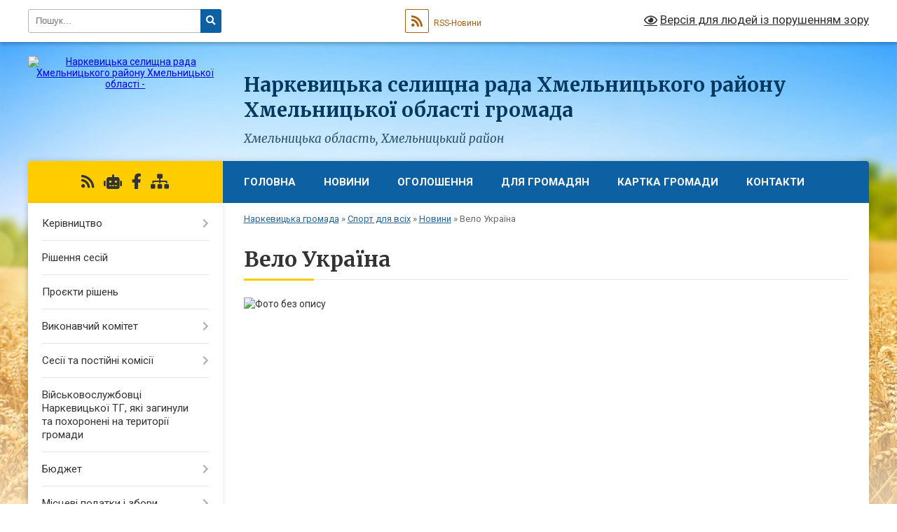

--- FILE ---
content_type: text/html; charset=UTF-8
request_url: https://narkevycka-gromada.gov.ua/velo-ukraina-14-02-38-09-06-2017/
body_size: 34708
content:
<!DOCTYPE html>
<html lang="uk">
<head>
	<!--[if IE]><meta http-equiv="X-UA-Compatible" content="IE=edge"><![endif]-->
	<meta charset="utf-8">
	<meta name="viewport" content="width=device-width, initial-scale=1">
	<!--[if IE]><script>
		document.createElement('header');
		document.createElement('nav');
		document.createElement('main');
		document.createElement('section');
		document.createElement('article');
		document.createElement('aside');
		document.createElement('footer');
		document.createElement('figure');
		document.createElement('figcaption');
	</script><![endif]-->
	<title>Вело Україна | Наркевицька громада, Хмельницька область, Хмельницький район</title>
	<meta name="description" content="">
	<meta name="keywords" content="Вело, Україна, |, Наркевицька, громада,, Хмельницька, область,, Хмельницький, район">

	
		<meta property="og:image" content="https://rada.info/upload/users_files/04403444/gerb/01_big.png">
					
		<link rel="apple-touch-icon" sizes="57x57" href="https://gromada.org.ua/apple-icon-57x57.png">
	<link rel="apple-touch-icon" sizes="60x60" href="https://gromada.org.ua/apple-icon-60x60.png">
	<link rel="apple-touch-icon" sizes="72x72" href="https://gromada.org.ua/apple-icon-72x72.png">
	<link rel="apple-touch-icon" sizes="76x76" href="https://gromada.org.ua/apple-icon-76x76.png">
	<link rel="apple-touch-icon" sizes="114x114" href="https://gromada.org.ua/apple-icon-114x114.png">
	<link rel="apple-touch-icon" sizes="120x120" href="https://gromada.org.ua/apple-icon-120x120.png">
	<link rel="apple-touch-icon" sizes="144x144" href="https://gromada.org.ua/apple-icon-144x144.png">
	<link rel="apple-touch-icon" sizes="152x152" href="https://gromada.org.ua/apple-icon-152x152.png">
	<link rel="apple-touch-icon" sizes="180x180" href="https://gromada.org.ua/apple-icon-180x180.png">
	<link rel="icon" type="image/png" sizes="192x192"  href="https://gromada.org.ua/android-icon-192x192.png">
	<link rel="icon" type="image/png" sizes="32x32" href="https://gromada.org.ua/favicon-32x32.png">
	<link rel="icon" type="image/png" sizes="96x96" href="https://gromada.org.ua/favicon-96x96.png">
	<link rel="icon" type="image/png" sizes="16x16" href="https://gromada.org.ua/favicon-16x16.png">
	<link rel="manifest" href="https://gromada.org.ua/manifest.json">
	<meta name="msapplication-TileColor" content="#ffffff">
	<meta name="msapplication-TileImage" content="https://gromada.org.ua/ms-icon-144x144.png">
	<meta name="theme-color" content="#ffffff">
	
	
		<meta name="robots" content="">
	
	<link rel="preconnect" href="https://fonts.googleapis.com">
	<link rel="preconnect" href="https://fonts.gstatic.com" crossorigin>
	<link href="https://fonts.googleapis.com/css?family=Merriweather:400i,700|Roboto:400,400i,700,700i&amp;subset=cyrillic-ext" rel="stylesheet">

    <link rel="preload" href="https://cdnjs.cloudflare.com/ajax/libs/font-awesome/5.9.0/css/all.min.css" as="style">
	<link rel="stylesheet" href="https://cdnjs.cloudflare.com/ajax/libs/font-awesome/5.9.0/css/all.min.css" integrity="sha512-q3eWabyZPc1XTCmF+8/LuE1ozpg5xxn7iO89yfSOd5/oKvyqLngoNGsx8jq92Y8eXJ/IRxQbEC+FGSYxtk2oiw==" crossorigin="anonymous" referrerpolicy="no-referrer" />
	
    <link rel="preload" href="//gromada.org.ua/themes/nature/css/styles_vip.css?v=3.31" as="style">
	<link rel="stylesheet" href="//gromada.org.ua/themes/nature/css/styles_vip.css?v=3.31">
	<link rel="stylesheet" href="//gromada.org.ua/themes/nature/css/244/theme_vip.css?v=1768751819">
	
		<!--[if lt IE 9]>
	<script src="https://oss.maxcdn.com/html5shiv/3.7.2/html5shiv.min.js"></script>
	<script src="https://oss.maxcdn.com/respond/1.4.2/respond.min.js"></script>
	<![endif]-->
	<!--[if gte IE 9]>
	<style type="text/css">
		.gradient { filter: none; }
	</style>
	<![endif]-->

</head>
<body class="">

	<a href="#top_menu" class="skip-link link" aria-label="Перейти до головного меню (Alt+1)" accesskey="1">Перейти до головного меню (Alt+1)</a>
	<a href="#left_menu" class="skip-link link" aria-label="Перейти до бічного меню (Alt+2)" accesskey="2">Перейти до бічного меню (Alt+2)</a>
    <a href="#main_content" class="skip-link link" aria-label="Перейти до головного вмісту (Alt+3)" accesskey="3">Перейти до текстового вмісту (Alt+3)</a>



		<div id="all_screen">

						<section class="search_menu">
				<div class="wrap">
					<div class="row">
						<div class="grid-25 fl">
							<form action="https://narkevycka-gromada.gov.ua/search/" class="search">
								<input type="text" name="q" value="" placeholder="Пошук..." aria-label="Введіть пошукову фразу" required>
								<button type="submit" name="search" value="y" aria-label="Натисніть для здійснення пошуку"><i class="fa fa-search"></i></button>
							</form>
							<a id="alt_version_eye" href="#" title="Версія для людей із порушенням зору" onclick="return set_special('4842521bbf10f46a77436bdf8c291eb09a8f708d');"><i class="far fa-eye"></i></a>
						</div>
						<div class="grid-75">
							<div class="row">
								<div class="grid-25" style="padding-top: 13px;">
									<div id="google_translate_element"></div>
								</div>
								<div class="grid-25" style="padding-top: 13px;">
									<a href="https://gromada.org.ua/rss/244/" class="rss" title="RSS-стрічка"><span><i class="fa fa-rss"></i></span> RSS-Новини</a>
								</div>
								<div class="grid-50 alt_version_block">

									<div class="alt_version">
										<a href="#" class="set_special_version" onclick="return set_special('4842521bbf10f46a77436bdf8c291eb09a8f708d');"><i class="far fa-eye"></i> Версія для людей із порушенням зору</a>
									</div>

								</div>
								<div class="clearfix"></div>
							</div>
						</div>
						<div class="clearfix"></div>
					</div>
				</div>
			</section>
			
			<header>
				<div class="wrap">
					<div class="row">

						<div class="grid-25 logo fl">
							<a href="https://narkevycka-gromada.gov.ua/" id="logo">
								<img src="https://rada.info/upload/users_files/04403444/gerb/01_big.png" alt="Наркевицька селищна рада Хмельницького району Хмельницької області - ">
							</a>
						</div>
						<div class="grid-75 title fr">
							<div class="slogan_1">Наркевицька селищна рада Хмельницького району Хмельницької області громада</div>
							<div class="slogan_2">Хмельницька область, Хмельницький район</div>
						</div>
						<div class="clearfix"></div>

					</div>
				</div>
			</header>

			<div class="wrap">
				<section class="middle_block">

					<div class="row">
						<div class="grid-75 fr">
							<nav class="main_menu" id="top_menu">
								<ul>
																		<li class="">
										<a href="https://narkevycka-gromada.gov.ua/main/">Головна</a>
																													</li>
																		<li class="">
										<a href="https://narkevycka-gromada.gov.ua/news/">НОВИНИ</a>
																													</li>
																		<li class="">
										<a href="https://narkevycka-gromada.gov.ua/more_news/">Оголошення</a>
																													</li>
																		<li class=" has-sub">
										<a href="https://narkevycka-gromada.gov.ua/dlya-gromadyan-11-30-02-31-10-2025/">Для громадян</a>
																				<button onclick="return show_next_level(this);" aria-label="Показати підменю"></button>
																														<ul>
																						<li class="has-sub">
												<a href="https://narkevycka-gromada.gov.ua/grafik-prijomu-gromadyan-11-33-49-31-10-2025/">ГРАФІК ПРИЙОМУ ГРОМАДЯН</a>
																								<button onclick="return show_next_level(this);" aria-label="Показати підменю"></button>
																																				<ul>
																										<li>
														<a href="https://narkevycka-gromada.gov.ua/grafik-prijomu-gromadyan-kerivnictvom-narkevickoi-selischnoi-radi-11-34-43-31-10-2025/">Графік прийому громадян керівництвом Наркевицької селищної ради</a>
													</li>
																										<li>
														<a href="https://narkevycka-gromada.gov.ua/grafik-roboti-starost-narkevickoi-selischnoi-radi-12-54-57-31-10-2025/">Графік роботи старост Наркевицької селищної ради</a>
													</li>
																										<li>
														<a href="https://narkevycka-gromada.gov.ua/grafik-osobistogo-prijomu-gromadyan-v-oblasnij-vijskovij-administracii-13-06-37-31-10-2025/">Графік  особистого прийому громадян  в Хмельницькій обласній військовій адміністрації</a>
													</li>
																										<li>
														<a href="https://narkevycka-gromada.gov.ua/grafik-osobistogo-prijomu-gromadyan-u-hmelnickij-rajonnij-derzhavnij-administracii-hmelnickij-rajonnij-vijskovij-administracii-13-04-22-31-10-2025/">Графік особистого прийому громадян у Хмельницькій районній державній адміністрації (Хмельницькій районній військовій адміністрації)</a>
													</li>
																										<li>
														<a href="https://narkevycka-gromada.gov.ua/grafik-prijomu-gromadyan-hmelnickoju-oblasnoju-radoju-13-09-00-31-10-2025/">Графік прийому громадян Хмельницькою обласною радою</a>
													</li>
																																						</ul>
																							</li>
																																</ul>
																			</li>
																		<li class="">
										<a href="https://narkevycka-gromada.gov.ua/structure/">Картка громади</a>
																													</li>
																		<li class="">
										<a href="https://narkevycka-gromada.gov.ua/feedback/">Контакти</a>
																													</li>
																										</ul>

								<button class="menu-button" id="open-button" tabindex="-1"><i class="fas fa-bars"></i> Меню сайту</button>

							</nav>
							<div class="clearfix"></div>

														<section class="bread_crumbs">
								<div xmlns:v="http://rdf.data-vocabulary.org/#"><a href="/">Наркевицька громада</a> &raquo; <a href="/sport-dlya-vsih-15-08-34-01-11-2016/">Спорт для всіх</a> &raquo; <a href="/novini-15-10-00-01-11-2016/">Новини</a> &raquo; <span aria-current="page">Вело Україна</span> </div>
							</section>
							
							<main id="main_content">

																											<h1>Вело Україна</h1>
    

<p><img alt="Фото без опису"  alt="" src="https://rada.info/upload/users_files/04403444/30d368266f443c6e7fa0aee6a64f9be7.jpg" /></p>
<div class="clearfix"></div>

																	
							</main>
						</div>
						<div class="grid-25 fl">

							<div class="project_name">
								<a href="https://gromada.org.ua/rss/244/" rel="nofollow" target="_blank" title="RSS-стрічка новин сайту"><i class="fas fa-rss"></i></a>
																<a href="https://narkevycka-gromada.gov.ua/feedback/#chat_bot" title="Наша громада в смартфоні"><i class="fas fa-robot"></i></a>
																																<a href="https://www.facebook.com/%D0%9D%D0%B0%D1%80%D0%BA%D0%B5%D0%B2%D0%B8%D1%86%D1%8C%D0%BA%D0%B0-%D0%BE%D0%B1%D1%94%D0%B4%D0%BD%D0%B0%D0%BD%D0%B0-%D1%82%D0%B5%D1%80%D0%B8%D1%82%D0%BE%D1%80%D1%96%D0%B0%D0%B" rel="nofollow" target="_blank" title="Приєднуйтесь до нас у Facebook"><i class="fab fa-facebook-f"></i></a>																								<a href="https://narkevycka-gromada.gov.ua/sitemap/" title="Мапа сайту"><i class="fas fa-sitemap"></i></a>
							</div>
							<aside class="left_sidebar">
				
								
																<nav class="sidebar_menu" id="left_menu">
									<ul>
																				<li class=" has-sub">
											<a href="https://narkevycka-gromada.gov.ua/golova-gromadi-23-03-27-21-02-2016/">Керівництво</a>
																						<button onclick="return show_next_level(this);" aria-label="Показати підменю"></button>
																																	<i class="fa fa-chevron-right"></i>
											<ul>
																								<li class="">
													<a href="https://narkevycka-gromada.gov.ua/deputati-gromadi-13-30-16-02-07-2018/">Депутати громади</a>
																																						</li>
																																			</ul>
																					</li>
																				<li class="">
											<a href="https://narkevycka-gromada.gov.ua/docs/">Рішення сесій</a>
																																</li>
																				<li class="">
											<a href="https://narkevycka-gromada.gov.ua/proekti-rishen-12-20-57-23-06-2016/">Проєкти рішень</a>
																																</li>
																				<li class=" has-sub">
											<a href="https://narkevycka-gromada.gov.ua/vikonavchij-komitet-11-51-23-25-01-2017/">Виконавчий комітет</a>
																						<button onclick="return show_next_level(this);" aria-label="Показати підменю"></button>
																																	<i class="fa fa-chevron-right"></i>
											<ul>
																								<li class="">
													<a href="https://narkevycka-gromada.gov.ua/rishennya-vikonavchogo-komitetu-2025-13-41-52-05-02-2025/">Рішення виконавчого комітету 2025</a>
																																						</li>
																								<li class="">
													<a href="https://narkevycka-gromada.gov.ua/rishennya-vikonavchogo-komitetu-2024-13-08-34-28-02-2024/">Рішення виконавчого комітету 2024</a>
																																						</li>
																								<li class="">
													<a href="https://narkevycka-gromada.gov.ua/rishennya-vikonavchogo-komitetu-2023-10-03-13-02-02-2023/">Рішення виконавчого комітету 2023</a>
																																						</li>
																								<li class="">
													<a href="https://narkevycka-gromada.gov.ua/rishennya-vikonavchogo-komitetu-2022-13-18-34-26-01-2022/">Рішення виконавчого комітету 2022</a>
																																						</li>
																								<li class=" has-sub">
													<a href="https://narkevycka-gromada.gov.ua/rishennya-2021-09-48-25-04-01-2021/">Рішення виконавчого комітету 2021</a>
																										<button onclick="return show_next_level(this);" aria-label="Показати підменю"></button>
																																							<i class="fa fa-chevron-right"></i>
													<ul>
																												<li><a href="https://narkevycka-gromada.gov.ua/rishennya-zasidannya-vikonavchogo-komitetu-narkevickoi-otg-№-17-vid-10122021r-11-16-42-13-12-2021/">Рішення засідання виконавчого комітету Наркевицької ОТГ № 17 від 10.12.2021р</a></li>
																												<li><a href="https://narkevycka-gromada.gov.ua/rishennya-zasidannya-vikonavchogo-komitetu-narkevickoi-otg-№-16-vid-16112021r-10-27-33-24-11-2021/">Рішення засідання виконавчого комітету Наркевицької ОТГ № 16 від 16.11.2021р</a></li>
																												<li><a href="https://narkevycka-gromada.gov.ua/rishennya-zasidannya-vikonavchogo-komitetu-narkevickoi-otg-№-15-vid-12102021r-09-06-21-02-11-2021/">Рішення засідання виконавчого комітету Наркевицької ОТГ № 15 від 12.10.2021р</a></li>
																												<li><a href="https://narkevycka-gromada.gov.ua/rishennya-zasidannya-vikonavchogo-komitetu-narkevickoi-otg-№-14-vid-29092021r-09-06-38-21-10-2021/">Рішення засідання виконавчого комітету Наркевицької ОТГ № 14 від 29.09.2021р</a></li>
																												<li><a href="https://narkevycka-gromada.gov.ua/rishennya-zasidannya-vikonavchogo-komitetu-narkevickoi-otg-№-13-vid-13082021r-09-59-37-19-10-2021/">Рішення засідання виконавчого комітету Наркевицької ОТГ № 13 від 13.09.2021р</a></li>
																												<li><a href="https://narkevycka-gromada.gov.ua/rishennya-zasidannya-vikonavchogo-komitetu-narkevickoi-otg-№12-vid-26082021-11-03-50-15-09-2021/">Рішення засідання виконавчого комітету Наркевицької ОТГ №12 від 26.08.2021</a></li>
																												<li><a href="https://narkevycka-gromada.gov.ua/rishennya-zasidannya-vikonavchogo-komitetu-narkevickoi-otg-№-10-vid-23072021-09-26-54-02-08-2021/">Рішення засідання виконавчого комітету Наркевицької ОТГ № 10 від 23.07.2021</a></li>
																												<li><a href="https://narkevycka-gromada.gov.ua/rishennya-zasidannya-vikonavchogo-komitetu-narkevickoi-otg-№-9-vid-30062021-11-03-39-21-07-2021/">Рішення засідання виконавчого комітету Наркевицької ОТГ № 9 від 30.06.2021</a></li>
																												<li><a href="https://narkevycka-gromada.gov.ua/rishennya-zasidannya-vikonavchogo-komitetu-narkevickoi-otg-№-8-vid-01062021-08-41-46-05-07-2021/">Рішення засідання виконавчого комітету Наркевицької ОТГ № 8 від 11.06.2021</a></li>
																												<li><a href="https://narkevycka-gromada.gov.ua/rishennya-zasidannya-vikonavchogo-komitetu-narkevickoi-otg-№-7-vid-21052021-10-19-51-02-06-2021/">Рішення засідання виконавчого комітету Наркевицької ОТГ № 7 від 21.05.2021</a></li>
																												<li><a href="https://narkevycka-gromada.gov.ua/rishennya-zasidannya-vikonavchogo-komitetu-narkevickoi-otg-№-6-vid-15042021-15-30-18-06-05-2021/">Рішення засідання виконавчого комітету Наркевицької ОТГ № 6 від 15.04.2021</a></li>
																												<li><a href="https://narkevycka-gromada.gov.ua/rishennya-zasidannya-vikonavchogo-komitetu-narkevickoi-otg-№-4-vid-30032021-13-18-26-06-04-2021/">Рішення засідання виконавчого комітету Наркевицької ОТГ № 5 від 30.03.2021</a></li>
																												<li><a href="https://narkevycka-gromada.gov.ua/rishennya-zasidannya-vikonavchogo-komitetu-narkevickoi-otg-№4-vid-15032021-11-18-43-18-03-2021/">Рішення засідання виконавчого комітету Наркевицької ОТГ №4 від 15.03.2021</a></li>
																												<li><a href="https://narkevycka-gromada.gov.ua/rishennya-zasidannya-vikonavchogo-komitetu-narkevickoi-otg-№-3-vid-23022021-10-29-30-15-03-2021/">Рішення засідання виконавчого комітету Наркевицької ОТГ № 3 від 23.02.2021</a></li>
																												<li><a href="https://narkevycka-gromada.gov.ua/rishennya-zasidannya-vikonavchogo-komitetu-narkevickoi-otg-№2-vid-09-ljutogo-2021r-11-53-34-16-02-2021/">Рішення засідання виконавчого комітету Наркевицької ОТГ №2 від 09.02.2021р</a></li>
																												<li><a href="https://narkevycka-gromada.gov.ua/rishennya-zasidannya-vikonavchogo-komitetu-narkevickoi-otg-№-1-vid-26012021-13-39-15-08-02-2021/">Рішення засідання виконавчого комітету Наркевицької ОТГ № 1 від 26.01.2021</a></li>
																																									</ul>
																									</li>
																								<li class="">
													<a href="https://narkevycka-gromada.gov.ua/rishennya-2020-09-19-32-21-01-2020/">Рішення виконавчого комітету 2020</a>
																																						</li>
																								<li class="">
													<a href="https://narkevycka-gromada.gov.ua/rishennya-2019-08-20-56-06-02-2019/">Рішення виконавчого комітету 2019</a>
																																						</li>
																								<li class=" has-sub">
													<a href="https://narkevycka-gromada.gov.ua/rishennya-2018-14-47-28-31-01-2018/">Рішення виконавчого комітету 2018</a>
																										<button onclick="return show_next_level(this);" aria-label="Показати підменю"></button>
																																							<i class="fa fa-chevron-right"></i>
													<ul>
																												<li><a href="https://narkevycka-gromada.gov.ua/rishennya-№-1-pro-zatverdzhennya-zvitu-pro-vikonannya-selischnogo-bjudzhetu-za-2017-rik-14-51-45-31-01-2018/">Рішення № 1 Про затвердження звіту про виконання селищного бюджету за 2017 рік</a></li>
																												<li><a href="https://narkevycka-gromada.gov.ua/rishennya-№-2-pro-priznachennya-vidiv-suspilnokorisnih-robit-ta-pereliku-ob’ektiv-na-yakih-osobi-zasudzheni-do-pokarannya-u-vidi-gromadskih-robit-i-os/">Рішення № 2 Про  призначення видів суспільно-корисних робіт та переліку об’єктів на яких особи, засуджені до покарання у виді громадських робіт і особи, на яких судом накладено адміністративне стягнення у вигляді громадських робіт, могли б відбувати </a></li>
																												<li><a href="https://narkevycka-gromada.gov.ua/rishennya-№-3-pro-organizaciju-harchuvannya-ditej-v-zagalnoosvitnih-navchalnih-zakladah-selischnoi-radi-14-54-32-31-01-2018/">Рішення № 3 Про  організацію харчування дітей  в загальноосвітніх навчальних закладах селищної ради</a></li>
																												<li><a href="https://narkevycka-gromada.gov.ua/rishennya-№-4-pro-vstanovlennya-u-2018-roci-batkivskoi-plati-za-harchuvannya-ditej-v-doshkilnih-navchalnih-zakladah-narkevickoi-otg-14-56-29-31-01-201/">Рішення № 4 Про  встановлення у 2018 році батьківської плати за харчування дітей в дошкільних навчальних закладах Наркевицької ОТГ</a></li>
																												<li><a href="https://narkevycka-gromada.gov.ua/rishennya-№-5-pro-rozglyad-zayavi-carika-oleksandra-oleksandrovicha-15-02-02-31-01-2018/">Рішення № 5 Про  розгляд заяви Царика Олександра Олександровича</a></li>
																												<li><a href="https://narkevycka-gromada.gov.ua/rishennya-№-6-pro-provedennya-dnya-vshanuvannya-uchasnikiv-bojovih-dij-na-teritorii-inshih-derzhav-15-03-01-31-01-2018/">Рішення № 6 Про  проведення Дня вшанування учасників бойових дій на території  інших держав</a></li>
																												<li><a href="https://narkevycka-gromada.gov.ua/rishennya-№-7-pro-zabezpechennya-funkcionuvannya-sistemi-vijskovogo-obliku-na-teritorii-narkevickoi-selischnoi-ob’ednanoi-teritorialnoi-gromadi-15-03-/">Рішення № 7 Про  забезпечення функціонування системи військового обліку на території  Наркевицької селищної об’єднаної територіальної громади</a></li>
																												<li><a href="https://narkevycka-gromada.gov.ua/rishennya-№-8-pro-organizaciju-ta-provedennya-tradicijnogo-turniru-z-volejbolu-na-kubok-selischnogo-centru-sport-dlya-vsih-prisvyachenij-im-ivpohodosc/">Рішення № 8 Про організацію та проведення  традиційного турніру з волейболу, на кубок селищного центру «Спорт для всіх» присвячений ім. І.В.Походощука у 2018 році</a></li>
																												<li><a href="https://narkevycka-gromada.gov.ua/rishennya-№-9-pro-prijnyattya-na-obslugovuvannya-socialnoi-dopomogi-na-domu-socialnimi-robitnikami-viddilu-socialnogo-zahistu-naselennya-selischnoi-ra/">Рішення № 9 Про  прийняття на обслуговування соціальної допомоги на дому соціальними робітниками відділу соціального захисту населення селищної  ради</a></li>
																												<li><a href="https://narkevycka-gromada.gov.ua/rishennya-№-10-pro-znyattya-z-obliku-obslugovuvannya-socialnimi-robitnikami-gromadyan-selischnoi-radi-15-12-56-31-01-2018/">Рішення № 10 Про  зняття з обліку обслуговування соціальними робітниками громадян селищної ради</a></li>
																												<li><a href="https://narkevycka-gromada.gov.ua/rishennya-№-11-pro-zatverdzhennya-posadovoi-instrukcii-golovnogo-buhgaltera-komunalnoi-ustanovi-centr-pervinnoi-medikosanitarnoi-dopomogi-narkevickoi-/">Рішення № 11 Про затвердження посадової інструкції  головного бухгалтера Комунальної Установи «Центр первинної медико-санітарної допомоги Наркевицької селищної ради»</a></li>
																												<li><a href="https://narkevycka-gromada.gov.ua/rishennya-№-12-pro-nagorodzhennya-lepikasha-evgena-mojsejovicha-15-14-41-31-01-2018/">Рішення № 12 Про  нагородження Лепікаша Євгена Мойсейовича</a></li>
																												<li><a href="https://narkevycka-gromada.gov.ua/rishennya-№15-pro-nagorodzhennya-tracha-volodimira-volodimirovicha-10-15-44-14-03-2018/">Рішення №15 Про  нагородження Трача Володимира Володимировича</a></li>
																												<li><a href="https://narkevycka-gromada.gov.ua/rishennya-№-16-pro-vshanuvannya-podvigu-uchasnikiv-revoljucii-gidnosti-ta-uvichnennya-pamyati-geroiv-nebesnoi-sotni-11-44-04-14-03-2018/">Рішення № 16 Про вшанування подвигу учасників Революції гідності та увічнення пам'яті Героїв Небесної Сотні</a></li>
																												<li><a href="https://narkevycka-gromada.gov.ua/rishennya-№-16-pro-vstanovlennya-rozmiru-koshtorisnoi-zarobitnoi-platyakij-vrahovuetsya-pri-viznachenni-vartosti-budivnictva-ob’ektiv-scho-sporudzhuju/">Рішення № 17 Про встановлення розміру кошторисної заробітної плат,який враховується при визначенні вартості будівництва об’єктів,  що споруджуються із залученням коштів селищного бюджету, коштів державних і комунальних підприємств, установ та організ</a></li>
																												<li><a href="https://narkevycka-gromada.gov.ua/rishennya-№-17-pro-zatverdzhennya-osnovnih-zahodiv-civilnogo-zahistu-teritorialnoi-pidsistemi-edinoi-derzhavnoi-sistemi-civilnogo-zahistu-narkevickoi-/">Рішення № 18 Про  затвердження основних заходів цивільного захисту територіальної підсистеми єдиної державної системи цивільного захисту Наркевицької ОТГ на 2018 рік</a></li>
																												<li><a href="https://narkevycka-gromada.gov.ua/rishennya-№-18-pro-zatverdzhennya-defektnogo-akta-ob’ekta-budivnictva-kapitalnij-remont-budivli-idalni-bubnivskoi-zosh-iiii-st-po-vul-shkilnij-v-sbubn/">Рішення № 19 Про  затвердження Дефектного акта об’єкта будівництва-  капітальний ремонт будівлі їдальні Бубнівської ЗОШ І-ІІІ ст. по вул. Шкільній в с.Бубнівка Волочиського району Хмельницької обл.</a></li>
																												<li><a href="https://narkevycka-gromada.gov.ua/rishennya-№-20-pro-zatverdzhennya-defektnogo-akta-ob’ekta-budivnictva-kapitalnij-remont-budivli-idalni-bubnivskoi-zosh-iiii-st-po-vul-shkilnij-v-sbubn/">Рішення № 20 Про  затвердження Дефектного акта об’єкта будівництва-  капітальний ремонт будівлі їдальні Бубнівської ЗОШ І-ІІІ ст. по вул. Шкільній в с.Бубнівка Волочиського району Хмельницької обл.</a></li>
																												<li><a href="https://narkevycka-gromada.gov.ua/rishennya-№-21-pro-zatverdzhennya-defektnogo-akta-ob’ekta-budivnictva-kapitalnij-remont-budivli-idalni-bubnivskoi-zosh-iiii-st-po-vul-shkilnij-v-sbubn/">Рішення № 21 Про  затвердження Дефектного акта об’єкта будівництва-  капітальний ремонт будівлі їдальні Бубнівської ЗОШ І-ІІІ ст. по вул. Шкільній в с.Бубнівка Волочиського району Хмельницької обл.</a></li>
																												<li><a href="https://narkevycka-gromada.gov.ua/rishennya-№-22-pro-zatverdzhennya-defektnogo-akta-ob’ekta-budivnictva-kapitalnij-remont-budivli-idalni-bubnivskoi-zosh-iiii-st-po-vul-shkilnij-v-sbubn/">Рішення № 22 Про  затвердження Дефектного акта об’єкта будівництва-  капітальний ремонт будівлі їдальні Бубнівської ЗОШ І-ІІІ ст. по вул. Шкільній в с.Бубнівка Волочиського району Хмельницької обл.</a></li>
																												<li><a href="https://narkevycka-gromada.gov.ua/rishennya-№-23-pro-organizaciju-navchannya-uchnya-2-klasu-bubnivskoi-zosh-iiii-st-mihalishena-volodimira-igorovicha-za-individualnoju-formoju-navchann/">Рішення № 23 Про  організацію навчання  учня 2 класу Бубнівської ЗОШ І-ІІІ ст.  Міхалішена Володимира Ігоровича за індивідуальною формою навчання</a></li>
																												<li><a href="https://narkevycka-gromada.gov.ua/rishennya-№-24-pro-prijnyattya-na-obslugovuvannya-socialnoi-dopomogi-na-domu-socialnimi-robitnikami-viddilu-socialnogo-zahistu-naselennya-selischnoi-r/">Рішення № 24 Про  прийняття на обслуговування соціальної допомоги на дому соціальними робітниками відділу соціального захисту населення селищної  ради</a></li>
																												<li><a href="https://narkevycka-gromada.gov.ua/rishennya-№-25-pro-rozglyad-zayavi-gr-prijmachuk-marii-davidivni-schodo-zvilnennya-ii-vid-plati-za-socialni-poslugi-11-05-59-14-03-2018/">Рішення № 25 Про  розгляд заяви гр. Приймачук Марії Давидівни щодо звільнення її від плати за соціальні послуги</a></li>
																												<li><a href="https://narkevycka-gromada.gov.ua/rishennya-№-26-pro-rozglyad-zayavi-gr-kramar-oleni-timofiivni-schodo-zvilnennya-ii-vid-plati-za-socialni-poslugi-11-12-58-14-03-2018/">Рішення № 26 Про  розгляд заяви гр. Крамар Олени Тимофіївни щодо звільнення її від плати за соціальні послуги</a></li>
																												<li><a href="https://narkevycka-gromada.gov.ua/rishennya-№-26-pro-rozglyad-zayavi-gr-kramar-siklitii-gnativni-schodo-zvilnennya-ii-vid-plati-za-socialni-poslugi-11-07-20-14-03-2018/">Рішення № 27 Про  розгляд заяви гр. Крамар Сіклітії Гнатівни щодо звільнення її від плати за соціальні послуги</a></li>
																												<li><a href="https://narkevycka-gromada.gov.ua/rishennya-№-28-pro-znyattya-z-obliku-obslugovuvannya-socialnimi-robitnikami-gromadyan-selischnoi-radi-11-19-37-14-03-2018/">Рішення № 28 Про  зняття з обліку обслуговування соціальними робітниками громадян селищної ради</a></li>
																												<li><a href="https://narkevycka-gromada.gov.ua/rishennya-№16-pro-zvilnennya-vid-batkivskoi-plati-za-harchuvannya-ditej-v-doshkilnih-navchalnih-zakladah-narkevickoi-otg-10-19-55-14-03-2018/">Рішення №31 Про  звільнення від батьківської плати за харчування дітей в дошкільних навчальних закладах Наркевицької ОТГ</a></li>
																												<li><a href="https://narkevycka-gromada.gov.ua/rishennya-№-32-pro-premijuvannya-pracivnic-komunalnoi-ustanovi-centr-pervinnoi-medikosanitarnoi-dopomogi-narkevickoi-selischnoi-radi-do-mizhnarodnogo-/">Рішення № 32 Про  преміювання працівниць Комунальної Установи «Центр первинної медико-санітарної допомоги Наркевицької селищної ради» до міжнародного жіночого  дня 8 Березня</a></li>
																												<li><a href="https://narkevycka-gromada.gov.ua/rishennya-№36-pro-pereestacii-torgovoi-tochki-–-magazinu-v-seli-sergiivka-po-vulici-centralna-1-1523340109/">Рішення №36 Про переєстації торгової точки – магазину в селі Сергіївка по вулиці Центральна, 1.</a></li>
																												<li><a href="https://narkevycka-gromada.gov.ua/rishennya-№-38-pro-nagorodzhennya-starosti-bubnivskogo-starostinskogo-okrugu-kovtun-tetyani-leonidivni-1523340665/">Рішення № 38 Про  нагородження старости Бубнівського старостинського округу Ковтун Тетяни Леонідівни</a></li>
																												<li><a href="https://narkevycka-gromada.gov.ua/rishennya-№-39-pro-nadannya-materialnoi-dopomogi-gromadyanam-selischnoi-radi-na-pohovannya-1523340930/">Рішення № 39 Про надання матеріальної допомоги громадянам селищної ради на поховання</a></li>
																												<li><a href="https://narkevycka-gromada.gov.ua/rishennya-№41-pro-pereestracii-torgovoi-tochkimagazinu-v-smtnarkevichi-po-vulici-teatralna10-1523341607/">Рішення №41 Про переєстрації торгової точки-магазину в смт.Наркевичі по вулиці Театральна,10</a></li>
																												<li><a href="https://narkevycka-gromada.gov.ua/rishennya-№-42-pro-pereestracii-torgovoi-tochki-–magazinu-v-seli-juhimivci-po-vulici-zaliznichna-20-1523341667/">Рішення № 42 Про  переєстрації торгової точки –магазину в селі Юхимівці по вулиці  Залізнична, 20</a></li>
																												<li><a href="https://narkevycka-gromada.gov.ua/rishennya-№-43-pro-pereestracii-torgovoi-tochkimagazinu-v-seli-juhimivci-po-vulici-zhovtneva29-1523341743/">Рішення № 43 Про переєстрації торгової точки-магазину в селі Юхимівці по вулиці Жовтнева,29</a></li>
																												<li><a href="https://narkevycka-gromada.gov.ua/rishennya-№-43-pro-provedennya-blagoustroju-ta-pidtrimannya-chistoti-v-smtnarkevichi-ta-naselenih-punktiv-otg-u-2018-roci-1523341809/">Рішення № 44 Про проведення благоустрою та підтримання чистоти  в  смт.Наркевичі та населених пунктів ОТГ у 2018 році</a></li>
																												<li><a href="https://narkevycka-gromada.gov.ua/rishennya-№59-pro-vidznachennya-dnya-pracivnikiv-pozhezhnoi-ohoroni-1526033259/">Рішення №59 Про відзначення Дня працівників пожежної охорони</a></li>
																												<li><a href="https://narkevycka-gromada.gov.ua/rishennya-№60-pro-vidznachennya-z-nagodi-mizhnarodnogo-dnya-pamyati-chornobilya-1526033322/">Рішення №60 Про  відзначення з нагоди Міжнародного дня пам`яті Чорнобиля</a></li>
																												<li><a href="https://narkevycka-gromada.gov.ua/rishennya-№61-pro-nagorodzhennya-direktora-shmirkivskoi-zosh-iii-st-gulyaka-olega-adamovicha-1526033400/">Рішення №61 Про  нагородження директора Шмирківської ЗОШ І-ІІ ст.  Гуляка Олега Адамовича</a></li>
																												<li><a href="https://narkevycka-gromada.gov.ua/rishennya-№63-pro-nagorodzhennya-deputata-narkevickoi-selischnoi-radi-shtankevicha-anatoliya-volodimirovicha-1526033472/">Рішення №62 Про  нагородження депутата Наркевицької селищної ради Штанькевича Анатолія Володимировича</a></li>
																												<li><a href="https://narkevycka-gromada.gov.ua/rishennya-№63-pro-zahodi-schodo-svyatkuvannya-73oi-richnici-peremogi-u-velikij-vitchiznyanij-vijni-1526033576/">Рішення №63 Про заходи щодо святкування 73-ої річниці Перемоги У Великій Вітчизняній війні</a></li>
																												<li><a href="https://narkevycka-gromada.gov.ua/rishennya-№-64-pro-vikonannya-selischnogo-bjudzhetu-za-1-kvartal-2018roku-1526033638/">Рішення № 64 Про виконання селищного бюджету за 1 квартал 2018року</a></li>
																												<li><a href="https://narkevycka-gromada.gov.ua/rishennya-№-65-pro-zatverdzhennya-potochnih-individualnih-tehnologichnih-normativiv-vikoristannya-pitnoi-vodi-komunalnogo-pidpriemstva-narkevickoi-sel/">Рішення № 65 Про  затвердження поточних індивідуальних технологічних нормативів використання  питної води комунального підприємства Наркевицької селищної ради  «Наркевицький комбінат комунальних підприємств»</a></li>
																												<li><a href="https://narkevycka-gromada.gov.ua/rishennya-№-67-pro-znyattya-z-obliku-obslugovuvannya-socialnimi-robitnikami-gromadyan-selischnoi-radi-1526033782/">Рішення № 67 Про  зняття з обліку обслуговування соціальними робітниками громадян селищної ради</a></li>
																												<li><a href="https://narkevycka-gromada.gov.ua/rishennya-№69-pro-zatverdzhennya-polozhennya-pro-konkurs-na-posadu-kerivnikiv-komunalnih-pidpriemstv-organizacij-ustanov-zakladiv-narkevickoi-selischn/">Рішення №69 Про затвердження Положення  про конкурс на посаду керівників комунальних  підприємств,  організацій, установ, закладів Наркевицької селищної ради</a></li>
																												<li><a href="https://narkevycka-gromada.gov.ua/rishennya-№70-pro-nagorodzhennya-chornoi-lini-anatoliivni-1527248538/">Рішення №70 Про  нагородження  Чорної Ліни Анатоліївни</a></li>
																												<li><a href="https://narkevycka-gromada.gov.ua/rishennya-№71-pro-svyatkuvannya-dnya-sela-juhimivci-1527248710/">Рішення №71 Про  святкування  Дня  села Юхимівці</a></li>
																												<li><a href="https://narkevycka-gromada.gov.ua/rishennya-№72-pro-zvilnennya-vid-batkivskoi-plati-za-harchuvannya-ditej-v-doshkilnih-navchalnih-zakladah-narkevickoi-otg-1527248790/">Рішення №72 Про  звільнення від батьківської плати за харчування дітей в дошкільних навчальних закладах Наркевицької ОТГ</a></li>
																												<li><a href="https://narkevycka-gromada.gov.ua/rishennya-№75-pro-nadannya-materialnoi-dopomogi-gromadyanam-selischnoi-radi-na-pohovannya-1527248895/">Рішення №75 Про надання матеріальної допомоги громадянам селищної ради на поховання</a></li>
																												<li><a href="https://narkevycka-gromada.gov.ua/rishennya-№77-pro-znyattya-z-kontrolju-rishen-vikonavchogo-komitetu-selischnoi-radi-1527248969/">Рішення №76 Про  зняття з контролю рішень виконавчого комітету селищної ради</a></li>
																												<li><a href="https://narkevycka-gromada.gov.ua/rishennya-№-77-pro-shvalennya-proektu-programi-pikluvannya-narkevickoi-selischnoi-ob’ednanoi-teritorialnoi-gromadi-na-20182020-roki-1527249161/">Рішення № 77 Про схвалення проекту програми «Піклування» Наркевицької селищної  об’єднаної територіальної громади на 2018-2020 роки</a></li>
																												<li><a href="https://narkevycka-gromada.gov.ua/rishennya-№78-pro-pogodzhennya-rezhimu-roboti-magazinukafe-v-sjuhimivci-po-vul-zhovtneva31-1527249253/">Рішення №78 Про погодження режиму роботи магазину-кафе  в с.Юхимівці по вул. Жовтнева,31</a></li>
																												<li><a href="https://narkevycka-gromada.gov.ua/rishennya-№80-pro-nadannya-dozvolu-na-pravo-torgivli-vinogorilchanimi-virobami-ta-na-rozliv-pivom-tjutjunovimi-virobami-v-magazinikafe-v-sjuhimivci-po/">Рішення №80 Про надання дозволу на право торгівлі вино-горілчаними виробами ( та на розлив), пивом, тютюновими виробами в магазині-кафе  в с.Юхимівці по вул. Жовтнева,31</a></li>
																												<li><a href="https://narkevycka-gromada.gov.ua/rishennya-№81-pro-zatverdzhennya-visnovku-organu-opiki-i-pikluvannya-1527249690/">Рішення №81 Про затвердження висновку органу опіки і піклування</a></li>
																												<li><a href="https://narkevycka-gromada.gov.ua/rishennya-№80-pro-nagorodzhennya-hudozhnogo-kerivnika-vokalnogo-ansamblya-rozmaj-reznik-galinu-ivanivnu-1530018551/">Рішення №80 Про  нагородження художнього  керівника вокального ансамбля «Розмай» Резнік Галину Іванівну</a></li>
																												<li><a href="https://narkevycka-gromada.gov.ua/rishennya-№81pro-zatverdzhennya-programi-zahodiv-provedennya-mizhnarodnogo-dnya-zahistu-ditej-01-chervnya-2018-roku-1530018670/">Рішення №81Про  затвердження Програми заходів проведення Міжнародного Дня захисту дітей 01 червня 2018 року</a></li>
																												<li><a href="https://narkevycka-gromada.gov.ua/rishennya-№81-pro-nagorodzhennya-z-nagodi-vidznachennya-dnya-zhurnalista-1530018991/">Рішення №81 Про  нагородження з нагоди відзначення Дня журналіста</a></li>
																												<li><a href="https://narkevycka-gromada.gov.ua/rishennya-№82-pro-svyatkuvannya-dnya-medichnogo-pracivnika-1530019416/">Рішення №82 Про  святкування  Дня  медичного працівника</a></li>
																												<li><a href="https://narkevycka-gromada.gov.ua/rishennya-№83-pro-vidznachennya-z-nagodi-profesijnogo-svyata-–-dnya-medichnogo-pracivnika-1530019564/">Рішення №83 Про відзначення з нагоди професійного свята – Дня медичного працівника</a></li>
																												<li><a href="https://narkevycka-gromada.gov.ua/rishennya-№84-pro-svyatkuvannya-dnya-medichnogo-pracivnika-v-misti-volochisk-1530019868/">Рішення №84 Про святкування Дня медичного працівника в місті Волочиськ</a></li>
																												<li><a href="https://narkevycka-gromada.gov.ua/rishennya-№85-pro-vidznachennya-z-nagodi-profesijnogo-svyata-–-dnya-medichnogo-pracivnika-1530019939/">Рішення №85 Про відзначення з нагоди професійного свята – Дня медичного працівника</a></li>
																												<li><a href="https://narkevycka-gromada.gov.ua/rishennya-№85-pro-vidznachennya-z-nagodi-profesijnogo-svyata-–-dnya-medichnogo-pracivnika-1530019958/">Рішення №85 Про відзначення з нагоди професійного свята – Дня медичного працівника</a></li>
																												<li><a href="https://narkevycka-gromada.gov.ua/rishennya-№85-pro-vidznachennya-z-nagodi-profesijnogo-svyata-–-dnya-medichnogo-pracivnika-1530019980/">Рішення №85 Про відзначення з нагоди професійного свята – Дня медичного працівника</a></li>
																																									</ul>
																									</li>
																								<li class=" has-sub">
													<a href="https://narkevycka-gromada.gov.ua/rishennya-2017-12-14-27-25-01-2017/">Рішення виконавчого комітету 2017</a>
																										<button onclick="return show_next_level(this);" aria-label="Показати підменю"></button>
																																							<i class="fa fa-chevron-right"></i>
													<ul>
																												<li><a href="https://narkevycka-gromada.gov.ua/rishennya-№1-15-13-02-25-01-2017/">Рішення №1</a></li>
																												<li><a href="https://narkevycka-gromada.gov.ua/rishennya-№2-15-14-44-25-01-2017/">Рішення №2</a></li>
																												<li><a href="https://narkevycka-gromada.gov.ua/rishennya-№3-15-18-12-25-01-2017/">Рішення №3</a></li>
																												<li><a href="https://narkevycka-gromada.gov.ua/rishennya-№4-15-20-54-25-01-2017/">Рішення №4</a></li>
																												<li><a href="https://narkevycka-gromada.gov.ua/rishennya-№5-15-23-37-25-01-2017/">Рішення №5</a></li>
																												<li><a href="https://narkevycka-gromada.gov.ua/rishennya-№6-15-29-28-25-01-2017/">Рішення №6</a></li>
																												<li><a href="https://narkevycka-gromada.gov.ua/rishennya-№7-15-31-07-25-01-2017/">Рішення №7</a></li>
																												<li><a href="https://narkevycka-gromada.gov.ua/rishennya-№9-15-33-11-25-01-2017/">Рішення №9</a></li>
																												<li><a href="https://narkevycka-gromada.gov.ua/rishennya-№10-15-35-05-25-01-2017/">Рішення №10</a></li>
																												<li><a href="https://narkevycka-gromada.gov.ua/rishennya-№11pro-provedennya-dnya-vshanuvannya-uchasnikiv-bojovih-dij-na-teritorii-inshih-derzhav-11-54-59-03-03-2017/">Рішення №11Про проведення Дня вшанування учасників бойових дій на території інших держав</a></li>
																												<li><a href="https://narkevycka-gromada.gov.ua/rishennya-№12pro-uchast-u-vihovanni-nepovnolitnih-ditej-strugak-mar’yani-mikolaivni-15-09-42-06-03-2017/">Рішення №12Про участь у вихованні неповнолітніх дітей Стругак Мар’яни Миколаївни</a></li>
																												<li><a href="https://narkevycka-gromada.gov.ua/rishennya№15pro-zatverdzhennya-proektno-koshtorisnoi-dokumentacii-budivnictvo-zovnishnih-merezh-vodopostachannya-s-pahutinci-volochiskogo-rajonu-hmeln/">Рішення№15Про затвердження проектно- кошторисної документації «Будівництво зовнішніх мереж водопостачання с. Пахутинці Волочиського району Хмельницької області».</a></li>
																												<li><a href="https://narkevycka-gromada.gov.ua/rishennya№17-pro-pereestracii-torgovoi-tochki-–magazinu-v-seli-juhimivci-po-vulici-zaliznichna20-15-46-57-06-03-2017/">Рішення№17 Про  переєстрації торгової точки –магазину в селі Юхимівці по вулиці  Залізнична,20</a></li>
																												<li><a href="https://narkevycka-gromada.gov.ua/rishennya№18pro-pereestracii-torgovoi-tochki-–magazinu-v-smtnarkevichi-po-vulici-teatralna10-15-51-15-06-03-2017/">Рішення№18Про  переєстрації торгової точки –магазину в смт.Наркевичі по вулиці  Театральна,10</a></li>
																												<li><a href="https://narkevycka-gromada.gov.ua/rishennya№18pro-pereestracii-torgovoi-tochki-–magazinu-v-smtnarkevichi-po-vulici-teatralna10-15-51-16-06-03-2017/">Рішення№18Про  переєстрації торгової точки –магазину в смт.Наркевичі по вулиці  Театральна,10</a></li>
																												<li><a href="https://narkevycka-gromada.gov.ua/rishennya№20pro-pereestracii-torgovoi-tochki-–magazinu-v-seli-sergiivka-po-vulici-centralna11-15-57-34-06-03-2017/">Рішення№20Про  переєстрації торгової точки –магазину в селі Сергіївка по вулиці  Центральна,11</a></li>
																												<li><a href="https://narkevycka-gromada.gov.ua/rishennya№21pro-pereestracii-torgovoi-tochki-–magazinu-v-smtnarkevichi-po-vulici-teatralna10-15-12-46-06-03-2017/">Рішення№21Про  переєстрації торгової точки –магазину в смт.Наркевичі по вулиці  Театральна,10</a></li>
																												<li><a href="https://narkevycka-gromada.gov.ua/rishennya№23pro-pereestracii-torgovoi-tochki-–magazinu-v-selo-juhimivci-po-vulici-zhovtneva29a-15-59-55-06-03-2017/">Рішення№23Про  переєстрації торгової точки –магазину в село Юхимівці по вулиці  Жовтнева,29а</a></li>
																												<li><a href="https://narkevycka-gromada.gov.ua/rishennya-№24pro-zabezpechennya-bezkoshtovnim-harchuvannyam-uchnya-bubnivskoi-zosh-iiii-st-ostapchuk-julii-dmitrivni-14-51-55-06-03-2017/">Рішення №24Про  забезпечення безкоштовним харчуванням учня Бубнівської ЗОШ І-ІІІ ст. Остапчук Юлії Дмитрівни</a></li>
																												<li><a href="https://narkevycka-gromada.gov.ua/rishennya№25pro-zabezpechennya-bezkoshtovnim-harchuvannyam-uchnya-bubnivskoi-zosh-iiii-st-harchunko-svitlani-volodimirivni-14-59-49-06-03-2017/">Рішення№25Про  забезпечення безкоштовним харчуванням учня Бубнівської ЗОШ І-ІІІ ст. Харчунко Світлани Володимирівни</a></li>
																												<li><a href="https://narkevycka-gromada.gov.ua/rishennya-№26pro-nadannya-pilgi-gr-lisenko-nadii-ivanivni-v-oplati-za-vidviduvannya-ditini-narkevickogo-dityachogo-sadka-14-43-43-06-03-2017/">Рішення №26Про надання пільги гр. Лисенко Надії Іванівні в оплаті за відвідування дитини  Наркевицького  дитячого садка</a></li>
																												<li><a href="https://narkevycka-gromada.gov.ua/rishennya-№27pro-nadannya-materialnoi-dopomogi-14-38-32-06-03-2017/">Рішення №27Про надання матеріальної допомоги</a></li>
																												<li><a href="https://narkevycka-gromada.gov.ua/rishennya-№28-pro-prisvoennya-juridichnoi-adresi-neruhomomu-majnu-nezhitlove-primischennya-sklad-14-29-56-06-03-2017/">Рішення №28 Про присвоєння юридичної адреси нерухомому майну- нежитлове приміщення (склад)</a></li>
																												<li><a href="https://narkevycka-gromada.gov.ua/rishennya-№29pro-prisvoennya-juridichnoi-adresi-neruhomomu-majnu-nezhitlove-primischennya-sklad-14-35-39-06-03-2017/">Рішення №29Про присвоєння юридичної адреси нерухомому майну- нежитлове приміщення (склад</a></li>
																												<li><a href="https://narkevycka-gromada.gov.ua/rishennya-№31-pro-zatverdzhennya-zahodiv-z-blagoustroju-ta-pidtrimannju-chistoti-v-smtnarkevichi-ta-naselenih-punktah-otg-na-2017-rik-13-38-03-12-04-2/">Рішення №31 Про затвердження заходів з благоустрою та підтриманню чистоти в смт.Наркевичі та населених пунктах ОТГ На 2017 рік</a></li>
																												<li><a href="https://narkevycka-gromada.gov.ua/rishennya-№32-pro-vstanovlennya-shlyahom-koriguvannya-tarifiv-na-poslugi-centralizovanogo-vodopostachannyavodovidvedennya-ta-vivezennya-pobutovih-vidh/">Рішення №32 Про встановлення шляхом коригування тарифів на послуги централізованого водопостачання,водовідведення та вивезення побутових відходів</a></li>
																												<li><a href="https://narkevycka-gromada.gov.ua/rishennya-№33-pro-zahodi-po-zabezpechennju-protipozhezhnoi-bezpeki-naselennya-na-teritorii-selischnoi-radi-14-03-57-12-04-2017/">Рішення №33 Про заходи по забезпеченню протипожежної безпеки населення на території селищної ради</a></li>
																												<li><a href="https://narkevycka-gromada.gov.ua/rishennya-№34-pro-miri-po-zberezhennju-vid-poshkodzhen-kabelnih-linij-zvyazku-na-teritorii-selischnoi-radi-13-58-34-12-04-2017/">Рішення №34 Про міри по збереженню від пошкоджень кабельних ліній зв'язку на території селищної ради</a></li>
																												<li><a href="https://narkevycka-gromada.gov.ua/rishennya-№35-pro-nadannya-dozvolu-na-vidalennya-derev-na-teritorii-gromadi-sshmirki-13-56-11-12-04-2017/">Рішення №35 Про надання дозволу на видалення дерев на території громади с.Шмирки</a></li>
																												<li><a href="https://narkevycka-gromada.gov.ua/rishennya-№36-pro-nadannya-dozvolu-na-vidalennya-derev-na-teritorii-gromadi-sbubnivka-13-49-11-12-04-2017/">Рішення №36 Про надання дозволу на видалення дерев на території громади с.Бубнівка</a></li>
																												<li><a href="https://narkevycka-gromada.gov.ua/rishennya-№37-pro-nadannya-dozvolu-na-vidalennya-derev-na-teritorii-gromadi-smtnarkevichi-13-52-16-12-04-2017/">Рішення №37 Про надання дозволу на видалення дерев на території громади смт.Наркевичі</a></li>
																												<li><a href="https://narkevycka-gromada.gov.ua/rishennya-№38-pro-nadannya-dozvolu-na-vidalennya-derev-na-teritorii-gromadi-s-pahutinci-13-54-18-12-04-2017/">Рішення №38 Про надання дозволу на видалення дерев на території громади с. Пахутинці</a></li>
																												<li><a href="https://narkevycka-gromada.gov.ua/rishennya-№39-pro-nadannya-pilgi-grbernat-alini-anatoliivni-v-oplati-za-vidviduvannya-ditini-narkevickogo-dityachogo-sadka-14-08-20-12-04-2017/">Рішення №39 Про надання пільги гр.Бернат Аліни Анатоліївни в оплаті за відвідування дитини  Наркевицького  дитячого садка</a></li>
																												<li><a href="https://narkevycka-gromada.gov.ua/rishennya-№36-pro-nadannya-materialnoi-dopomogi-13-44-34-12-04-2017/">Рішення №40 Про надання матеріальної допомоги</a></li>
																												<li><a href="https://narkevycka-gromada.gov.ua/rishennya-№-41pro-deleguvannya-u-gospitalnu-radu-gospitalnogo-okrugu-hmelnickoi-oblasti-predstavnikiv-narkevickoi-selischnoi-ob’ednanoi-teritorialnoi-/">Рішення № 41Про делегування у Госпітальну раду госпітального округу Хмельницької області представників Наркевицької селищної об’єднаної територіальної громади</a></li>
																												<li><a href="https://narkevycka-gromada.gov.ua/rishennya-№-42-pro-vstanovlennya-rozmiru-koshtorisnoi-zarobitnoi-plati-pri-viznachenni-vartosti-budivnictva-ob’ektiv-za-rahunok-koshtiv-selischnogo-bj/">Рішення № 42 Про встановлення розміру кошторисної заробітної плати при визначенні вартості будівництва об’єктів за рахунок коштів селищного бюджету на 2017 рік</a></li>
																												<li><a href="https://narkevycka-gromada.gov.ua/rishennya-№-43-pro-zahodi-schodo-svyatkuvannya-72oi-richnici-peremogi-u-velikij-vitchiznyanij-vijni-12-05-23-11-05-2017/">Рішення № 43 Про заходи щодо святкування 72-ої річниці Перемоги У Великій Вітчизняній війні</a></li>
																												<li><a href="https://narkevycka-gromada.gov.ua/rishennya-№-44-pro-zatverdzhennya-rozporyadzhen-selischnogo-golovi-vid-12-kvitnya-2017roku-№24r-ta-vid-18-kvitnya-2017roku-№26r-schodo-zavershennya-op/">Рішення № 44 Про затвердження розпоряджень селищного голови від 12 квітня 2017року  №24-р та від 18 квітня 2017року №26-р щодо завершення опалювального сезону 2016-2017років</a></li>
																												<li><a href="https://narkevycka-gromada.gov.ua/rishennya-№-45-pro-vikonannya-selischnogo-bjudzhetu-za-1-kvartal-2017roku-12-11-22-11-05-2017/">Рішення № 45 Про виконання селищного бюджету за 1 квартал 2017року</a></li>
																												<li><a href="https://narkevycka-gromada.gov.ua/rishennya-№-47-pro-nadannya-pilgi-gr-sklyarovij-irini-leonidivni-v-oplati-za-vidviduvannya-ditini-narkevickogo-dityachogo-sadka-11-55-41-11-05-2017/">Рішення № 47 Про надання пільги гр. Скляровій Ірині Леонідівні в оплаті за відвідування дитини  Наркевицького дитячого садка</a></li>
																												<li><a href="https://narkevycka-gromada.gov.ua/rishennya-№55-pro-prisvoennya-juridichnoi-adresi-kompleksu-budivel-i-sporud-zernoochisnogo-toku-15-36-54-12-07-2017/">Рішення №55 Про присвоєння юридичної адреси комплексу будівель і споруд зерноочисного току</a></li>
																												<li><a href="https://narkevycka-gromada.gov.ua/rishennya-№56-pro-vidznachennya-z-nagodi-profesijnogo-svyata-–-dnya-medichnogo-pracivnika-15-38-47-12-07-2017/">Рішення №56 Про відзначення з нагоди професійного свята – Дня медичного працівника</a></li>
																												<li><a href="https://narkevycka-gromada.gov.ua/rishennya-№57-pro-svyatkuvannya-25-richnici-volochiskoi-rajonnoi-organizacii-spilki-veteraniv-afganistanu-15-16-06-12-07-2017/">Рішення №57 Про святкування 25 річниці Волочиської районної організації Спілки ветеранів Афганістану</a></li>
																												<li><a href="https://narkevycka-gromada.gov.ua/rishennya-№58-pro-svyatkuvannya-dnya-dilnichnogo-oficera-policii-15-31-52-12-07-2017/">Рішення №58 Про святкування «Дня дільничного офіцера поліції»</a></li>
																												<li><a href="https://narkevycka-gromada.gov.ua/rishennya-№59-pro-robotu-doshkilnih-navchalnih-zakladiv-u-litnij-period-2017-roku-15-34-21-12-07-2017/">Рішення №59 Про роботу дошкільних навчальних закладів у літній період 2017 року</a></li>
																												<li><a href="https://narkevycka-gromada.gov.ua/rishennya-№60-pro-vidznachennya-z-nagodi-21oi-richnici-konstitucii-ukraini-15-45-01-12-07-2017/">Рішення №60 Про відзначення з нагоди 21-ої  річниці Конституції України</a></li>
																												<li><a href="https://narkevycka-gromada.gov.ua/rishennya-№61-pro-vikonannya-planu-zahodiv-schodo-zapobigannya-zagibeli-ljudej-na-vodnih-ob’ektah-selischnoi-radi-v-litnij-period-15-10-50-12-07-2017/">Рішення №61 Про виконання Плану заходів щодо запобігання загибелі людей на водних об’єктах селищної ради в літній період</a></li>
																												<li><a href="https://narkevycka-gromada.gov.ua/rishennya-№62-pro-nadannya-dozvolu-na-pravo-torgivli-vinogorilchanimi-virobami-ta-na-rozliv-pivom-tjutjunovimi-virobami-v-magazini-favorit-v-smtnarkev/">Рішення №62 Про надання дозволу на право торгівлі вино-горілчаними виробами ( та на розлив), пивом, тютюновими виробами в магазині «Фаворит» в смт.Наркевичі по вул. Театральна,4</a></li>
																												<li><a href="https://narkevycka-gromada.gov.ua/rishennya-№63-pro-nadannya-materialnoi-dopomogi-gromadyanam-selischnoi-radi-na-pohovannya-15-40-39-12-07-2017/">Рішення №63 Про надання матеріальної допомоги громадянам селищної ради на поховання</a></li>
																												<li><a href="https://narkevycka-gromada.gov.ua/rishennya-№64-pro-vidshkoduvannya-vitrat-na-pohovannya-zhitelya-seoa-juhimivci-fil-anatoliya-leonidovicha-15-18-33-12-07-2017/">Рішення №64 Про  відшкодування витрат на  поховання  жителя сеоа Юхимівці Філь Анатолія Леонідовича</a></li>
																												<li><a href="https://narkevycka-gromada.gov.ua/rishennya-№65-pro-svyatkuvannya-dnya-smtnarkevichi-15-22-07-12-07-2017/">Рішення №65 Про  святкування  Дня  смт.Наркевичі</a></li>
																												<li><a href="https://narkevycka-gromada.gov.ua/rishennya-№66-pro-provedennya-svyatkuvannya-ivana-kupala-15-25-03-12-07-2017/">Рішення №66 Про  проведення святкування  Івана Купала</a></li>
																												<li><a href="https://narkevycka-gromada.gov.ua/rishennya-№67-pro-nadannya-materialnoi-dopomogi-15-42-47-12-07-2017/">Рішення №67 Про надання матеріальної допомоги</a></li>
																												<li><a href="https://narkevycka-gromada.gov.ua/rishennya-№68-pro-zatverdzhennya-planu-roboti-vikonavchogo-komitetu-selischnoi-radi-na-iige-pivrichchya-2017-roku-15-28-24-12-07-2017/">Рішення №68 Про затвердження плану роботи виконавчого  комітету селищної ради  на  ІІ-ге півріччя 2017 року</a></li>
																												<li><a href="https://narkevycka-gromada.gov.ua/rishennya-69-pro-podannya-klopotannya-schodo-prisvoennya-pochesnogo-zvannya-ukraini-matigeroinya-gromadyanci-pugach-lilii-volodimirivni-yaka-narodila-/">Рішення №69 Про подання клопотання щодо присвоєння почесного звання України «Мати-героїня» Громадянці Пугач Лілії Володимирівні, яка народила та виховала 5 дітей</a></li>
																												<li><a href="https://narkevycka-gromada.gov.ua/rishennya-№70-pro-svyatkuvannya-dnya-sela-bubnivka-14-06-13-03-08-2017/">Рішення №70 Про  святкування  Дня  села Бубнівка</a></li>
																												<li><a href="https://narkevycka-gromada.gov.ua/rishennya-№71-pro-svyatkuvannya-dnya-sela-novolensk-14-27-31-03-08-2017/">Рішення №71 Про  святкування  Дня  села Новоленськ</a></li>
																												<li><a href="https://narkevycka-gromada.gov.ua/rishennya-№72-pro-svyatkuvannya-mizhnarodnogo-dnya-molodi-14-29-34-03-08-2017/">Рішення №72 Про  святкування  міжнародного дня молоді</a></li>
																												<li><a href="https://narkevycka-gromada.gov.ua/rishennya-№73-pro-svyatkuvannya-dnya-sela-baglai-14-32-04-03-08-2017/">Рішення №73  Про  святкування  Дня  села Баглаї</a></li>
																												<li><a href="https://narkevycka-gromada.gov.ua/rishennya-№74-pro-svyatkuvannya-dnya-sela-pahutinci-14-33-50-03-08-2017/">Рішення №74 Про  святкування  Дня  села Пахутинці</a></li>
																												<li><a href="https://narkevycka-gromada.gov.ua/rishennya-№75-poyasnjujucha-zapiska-do-zvitu-pro-vikonannya-selischnogo-bjudzhetu-za-1-pivrichchya-2017-roku-14-37-49-03-08-2017/">Рішення №75 Пояснююча записка до звіту про виконання селищного бюджету за 1 півріччя  2017 року</a></li>
																												<li><a href="https://narkevycka-gromada.gov.ua/rishennya-№76-pro-prisvoennya-juridichnoi-adresi-budivli-zernoskladu-14-39-47-03-08-2017/">Рішення №76 Про присвоєння юридичної адреси будівлі зерноскладу</a></li>
																												<li><a href="https://narkevycka-gromada.gov.ua/rishennya-№77-pro-nadannya-materialnoi-dopomogi-14-46-16-03-08-2017/">Рішення №77 Про  надання матеріальної допомоги</a></li>
																												<li><a href="https://narkevycka-gromada.gov.ua/rishennya-№78-pro-nadannya-dozvolu-na-vikonannya-proektnovishukuvalnih-robit-dlya-rekonstrukcii-zhomogranulyacijnogo-kompleksu-zi-skladom-zberigannya-/">Рішення №78 Про  надання  дозволу на виконання проектно-вишукувальних  робіт для реконструкції жомогрануляційного комплексу зі складом зберігання  ТОВ  фірма «Астарта-Київ»</a></li>
																												<li><a href="https://narkevycka-gromada.gov.ua/rishennya-№81-pro-svyatkuvannya-dnya-mista-volochiska-11-20-28-05-09-2017/">Рішення №81 Про святкування Дня міста Волочиська</a></li>
																												<li><a href="https://narkevycka-gromada.gov.ua/rishennya-№82-pro-svyatkuvannya-dnya-smtvijtivci-11-21-44-05-09-2017/">Рішення №82 Про святкування Дня смт.Війтівці</a></li>
																												<li><a href="https://narkevycka-gromada.gov.ua/rishennya-№83-pro-svyatkuvannya-dnya-pracivnikiv-veterinarnoi-medicini-11-23-23-05-09-2017/">Рішення №83 Про святкування «Дня працівників ветеринарної медицини»</a></li>
																												<li><a href="https://narkevycka-gromada.gov.ua/rishennya-№84-pro-vidznachennya-uchasnikiv-estradnoduhovogo-orkestru-selischnoi-radi-11-25-00-05-09-2017/">Рішення №84 Про відзначення учасників естрадно-духового оркестру селищної ради</a></li>
																												<li><a href="https://narkevycka-gromada.gov.ua/rishennya-№85-pro-vidznachennya-na-teritorii-selischnoi-ob’ednanoi-gromadi-26richnici-nezalezhnosti-ukraini-11-28-06-05-09-2017/">Рішення №85  Про  відзначення на території  селищної об’єднаної громади 26-річниці Незалежності України</a></li>
																												<li><a href="https://narkevycka-gromada.gov.ua/rishennya-№86-pro-nagorodzhennya-gramotami-11-29-01-05-09-2017/">Рішення №86 Про нагородження грамотами</a></li>
																												<li><a href="https://narkevycka-gromada.gov.ua/rishennya-№87-11-29-59-05-09-2017/">Рішення №87 Про нагородження  грамотами</a></li>
																												<li><a href="https://narkevycka-gromada.gov.ua/rishennya-№88-pro-zabezpechennya-bezkoshtovnim-harchuvannyam-za-rahunok-koshtiv-selischnogo-bjudzhetu-uchniv-zagalnoosvitnih-shkil-selischnoi-radi-11-/">Рішення №88 Про забезпечення безкоштовним харчуванням за рахунок коштів селищного бюджету учнів загальноосвітніх шкіл селищної  ради</a></li>
																												<li><a href="https://narkevycka-gromada.gov.ua/rishennya-№89-pro-nadannya-materialnoi-dopomogi-simyam-yaki-opinilisya-v-skladnih-zhittevih-obstavinah-dlya-zabezpechennya-ditej-odyagom-ta-shkilnim-p/">Рішення №89 Про  надання матеріальної допомоги сім'ям, які опинилися в складних життєвих обставинах для забезпечення дітей одягом та шкільним приладдям до нового навчального 2017/2018  року</a></li>
																												<li><a href="https://narkevycka-gromada.gov.ua/rishennya-№90-pro-nagorodzhennya-kraschih-pedagogichnih-kolektiviv-selischnoi-radi-11-38-02-05-09-2017/">Рішення №90 Про нагородження кращих педагогічних колективів селищної ради</a></li>
																												<li><a href="https://narkevycka-gromada.gov.ua/rishennya-№91-pro-nadannya-materialnoi-dopomogi-11-39-41-05-09-2017/">Рішення №91 Про надання матеріальної допомоги</a></li>
																												<li><a href="https://narkevycka-gromada.gov.ua/rishennya-№92-pro-nadannya-pilgi-gr-guc-marii-volodmirivni-v-oplati-za-vidviduvannya-ditini-narkevickogo-dityachogo-sadu-12-03-46-05-09-2017/">Рішення №92 Про надання пільги гр. Гуц Марії Володмирівні в оплаті за відвідування дитини Наркевицького дитячого саду</a></li>
																												<li><a href="https://narkevycka-gromada.gov.ua/rishennya-№93-pro-nadannya-pilgi-grmacidonskij-natalii-vasilivni-v-oplati-za-vidviduvannya-ditini-narkevickogo-dityachogo-sadu-11-52-22-05-09-2017/">Рішення №93 Про надання пільги гр.Мацідонській Наталії Василівні в оплаті за відвідування дитини Наркевицького дитячого саду</a></li>
																												<li><a href="https://narkevycka-gromada.gov.ua/rishennya-№94-pro-nadannya-pilgi-gr-lischuk-oksani-mikolaivni-v-oplati-za-vidviduvannya-ditini-narkevickogo-dityachogo-sadka-11-53-44-05-09-2017/">Рішення №94 Про надання пільги гр. Ліщук Оксані Миколаївні в оплаті за відвідування дитини  Наркевицького дитячого садка</a></li>
																												<li><a href="https://narkevycka-gromada.gov.ua/rishennya-№95-pro-nenalezhne-vikonannya-materinskih-obov’yazkiv-gromadyankoju-prokopchuk-alli-mikolaivni-11-56-08-05-09-2017/">Рішення №95 Про неналежне виконання материнських обов’язків громадянкою Прокопчук Алли Миколаївни</a></li>
																												<li><a href="https://narkevycka-gromada.gov.ua/rishennya-№96-pro-vidilennya-koshtiv-na-likvidaciju-naslidkiv-stihijyaka-stalasya-29-chervnya-2017-roku-zhitelci-sela-dzelenci-romanovich-nili-mikolai/">Рішення №96 Про виділення коштів на ліквідацію наслідків стихій,яка сталася 29 червня 2017 року жительці села Дзеленці Романович Нілі Миколаївні</a></li>
																												<li><a href="https://narkevycka-gromada.gov.ua/rishennya-№97-pro-zatverdzhennya-prioritetnogo-proektu-socialnogo-partnerstva-tov-narkevickij-cukrovij-zavod-10-15-15-19-10-2017/">Рішення №97 Про затвердження пріоритетного  проекту соціального партнерства  ТОВ «Наркевицький цукровий завод»</a></li>
																												<li><a href="https://narkevycka-gromada.gov.ua/rishennya-№98-pro-nagorodzhennya-do-dnya-fizichnoi-kulturi-i-sportu-10-16-27-19-10-2017/">Рішення №98 Про нагородження до Дня фізичної культури і спорту</a></li>
																												<li><a href="https://narkevycka-gromada.gov.ua/rishennya-№99-pro-vidznachennya-dnya-pracivnikiv-pozhezhnoi-ohoroni-10-17-14-19-10-2017/">Рішення №99 Про відзначення Дня працівників пожежної охорони</a></li>
																												<li><a href="https://narkevycka-gromada.gov.ua/rishennya-№100-pro-svyatkuvannya-dnya-sela-sergiivka-10-19-05-19-10-2017/">Рішення №100 Про  святкування  Дня  села Сергіївка</a></li>
																												<li><a href="https://narkevycka-gromada.gov.ua/rishennya-№101-pro-svyatkuvannya-dnya-sela-lichivka-10-20-31-19-10-2017/">Рішення №101 Про  святкування  Дня  села Личівка</a></li>
																												<li><a href="https://narkevycka-gromada.gov.ua/rishennya-№102-pro-vidilennya-koshtiv-na-likvidaciju-naslidkiv-stihii-yaka-stalasya-17-veresnya-2017-roku-21-veresnya-2017-roku-na-teritorii-selischno/">Рішення №102 Про виділення коштів на ліквідацію  наслідків стихії, яка сталася 17 вересня 2017 року, 21 вересня 2017 року на території селищної ради</a></li>
																												<li><a href="https://narkevycka-gromada.gov.ua/rishennya-№103-pro-svyatkuvannya-dnya-pracivnikiv-osviti-10-24-59-19-10-2017/">Рішення №103 Про  святкування  Дня  працівників освіти</a></li>
																												<li><a href="https://narkevycka-gromada.gov.ua/rishennya-№104-pro-vidznachennya-kraschih-pracivnikiv-navchalnih-zakladiv-gromad-10-26-00-19-10-2017/">Рішення №104 Про  відзначення  кращих  працівників навчальних  закладів громад</a></li>
																												<li><a href="https://narkevycka-gromada.gov.ua/rishennya-№105-pro-zatverdzhennya-defektnogo-akta-na-kapitalnij-remont-dahu-narkevickogo-dnz-sonechko-volochiskogo-rajonu-hmelnickoi-oblasti-10-27-01-/">Рішення №105 Про затвердження Дефектного акта на капітальний ремонт даху Наркевицького ДНЗ «Сонечко» Волочиського району Хмельницької області</a></li>
																												<li><a href="https://narkevycka-gromada.gov.ua/rishennya-№106-pro-nadannya-pilg-v-oplati-za-vidviduvannya-ditej-bubnivskogo-doshkilnogo-navchalnogo-zakladu-zernyatko-10-28-26-19-10-2017/">Рішення №106 Про надання пільг в оплаті за відвідування дітей Бубнівського дошкільного навчального закладу «Зернятко»</a></li>
																												<li><a href="https://narkevycka-gromada.gov.ua/rishennya-№107-pro-vidznachennya-dnya-zahisnika-ukraini-10-30-22-19-10-2017/">Рішення №107 Про відзначення Дня захисника України</a></li>
																												<li><a href="https://narkevycka-gromada.gov.ua/rishennya-№108-pro-nadannya-materialnoi-dopomogi-10-41-46-19-10-2017/">Рішення №108 Про  надання матеріальної допомоги</a></li>
																												<li><a href="https://narkevycka-gromada.gov.ua/rishennya-№109-pro-prisvoennya-juridichnoi-adresi-zhitlovomu-budinku-10-33-03-19-10-2017/">Рішення №109 Про присвоєння юридичної адреси житловому будинку</a></li>
																												<li><a href="https://narkevycka-gromada.gov.ua/rishennya-№110-pro-prisvoennya-juridichnoi-adresi-zhitlovomu-budinku-10-33-41-19-10-2017/">Рішення №110 Про присвоєння юридичної адреси житловому будинку</a></li>
																												<li><a href="https://narkevycka-gromada.gov.ua/rishennya-№111-pro-pidgotovku-narkevickogo-kombinatu-komunalnih-pidpriemstv-socialnoi-sferi-do-roboti-v-osinnozimovij-period-2017-2018-rokiv-10-42-38-/">Рішення №111 Про  підготовку Наркевицького комбінату комунальних підприємств, соціальної сфери до роботи в осінньо-зимовий період 2017- 2018 років</a></li>
																												<li><a href="https://narkevycka-gromada.gov.ua/rishennya-№112-pro-zatverdzhennya-faktichnoi-merezhi-navchalnih-zakladiv-ta-uchniv-u-nih-na-20172018nr-10-35-18-19-10-2017/">Рішення №112 Про затвердження фактичної  мережі навчальних закладів та учнів у них на 2017-2018н.р.</a></li>
																												<li><a href="https://narkevycka-gromada.gov.ua/rishennya-№113-pro-svyatkuvannya-dnya-sela-kopachivka-druga-13-28-39-07-11-2017/">Рішення №113 Про  святкування  Дня  села Копачівка Друга</a></li>
																												<li><a href="https://narkevycka-gromada.gov.ua/rishennya-№114-pro-svyatkuvannya-dnya-pracivnikiv-harchovoi-promislovosti-13-30-27-07-11-2017/">Рішення №114  Про  святкування  Дня працівників харчової промисловості</a></li>
																												<li><a href="https://narkevycka-gromada.gov.ua/rishennya-№115-pro-provedennya-vidkritogo-kubka-po-minifutbolu-13-31-46-07-11-2017/">Рішення №115 Про  проведення відкритого Кубка по мініфутболу</a></li>
																												<li><a href="https://narkevycka-gromada.gov.ua/rishennya-№116-pro-svyatkuvannya-dnya-sela-dzelenci-13-32-52-07-11-2017/">Рішення №116 Про  святкування  Дня  села Дзеленці</a></li>
																												<li><a href="https://narkevycka-gromada.gov.ua/rishennya-№-117-pro-svyatkuvannya-dnya-sela-chernyava-13-33-53-07-11-2017/">Рішення № 117 Про  святкування  Дня  села Чернява</a></li>
																												<li><a href="https://narkevycka-gromada.gov.ua/rishennya-№-118-pro-nagorodzhennya-uchasnikiv-ato-do-dnya-zahisnika-ukraini-13-36-04-07-11-2017/">Рішення № 118 Про  нагородження учасників АТО до Дня захисника України</a></li>
																												<li><a href="https://narkevycka-gromada.gov.ua/rishennya-№-119-pro-nagorodzhennya-senjuk-am-13-37-08-07-11-2017/">Рішення № 119 Про  нагородження Сенюк А.М.</a></li>
																												<li><a href="https://narkevycka-gromada.gov.ua/rishennya-№-120-pro-nagorodzhennya-iljushinoi-valentini-petrivni-13-38-13-07-11-2017/">Рішення № 120 Про  нагородження Ілюшиної Валентини Петрівни</a></li>
																												<li><a href="https://narkevycka-gromada.gov.ua/rishennya-№-121-pro-svyatkuvannya-dnya-avtomobilista-i-dorozhnika-13-39-04-07-11-2017/">Рішення № 121 Про  святкування  Дня автомобіліста і дорожника</a></li>
																												<li><a href="https://narkevycka-gromada.gov.ua/rishennya-№-122-pro-svyatkuvannya-dnya-pracivnikiv-socialnoi-sferi-13-40-11-07-11-2017/">Рішення № 122 Про  святкування  Дня  працівників соціальної сфери</a></li>
																												<li><a href="https://narkevycka-gromada.gov.ua/rishennya-№-124-pro-vikonannya-selischnogo-bjudzhetu-za-9-misyaciv-2017-roku-13-45-51-07-11-2017/">Рішення № 124 Про  виконання селищного бюджету за 9 місяців 2017 року</a></li>
																												<li><a href="https://narkevycka-gromada.gov.ua/rishennya-№-125-pro-znyattya-z-obliku-obslugovuvannya-socialnimi-robitnikami-gromadyan-selischnoi-radi-13-41-47-07-11-2017/">Рішення № 125 Про  зняття з обліку обслуговування соціальними робітниками громадян селищної ради</a></li>
																												<li><a href="https://narkevycka-gromada.gov.ua/rishennya-№-126-pro-prijnyattya-na-obslugovuvannya-socialnoi-dopomogi-na-domu-socialnimi-robitnikami-viddilu-socialnogo-zahistu-naselennya-selischnoi-/">Рішення № 126 Про  прийняття на обслуговування соціальної допомоги на дому соціальними робітниками відділу соціального захисту населення селищної  ради</a></li>
																												<li><a href="https://narkevycka-gromada.gov.ua/rishennya-№-128-pro-nadannya-dozvolu-na-vidalennya-derev-na-teritorii-gromadi-s-dzelenci-13-44-19-07-11-2017/">Рішення № 128 Про надання дозволу на видалення дерев на території громади с. Дзеленці</a></li>
																												<li><a href="https://narkevycka-gromada.gov.ua/rishennya-№-129-pro-nadannya-pilgi-gr-kazmirchuk-olzi-oleksandrivni-v-oplati-za-vidviduvannya-ditini-narkevickogo-dityachogo-sadka-13-47-17-07-11-2017/">Рішення № 129 Про надання пільги гр. Казмірчук Ользі Олександрівні в оплаті за відвідування дитини  Наркевицького дитячого садка</a></li>
																												<li><a href="https://narkevycka-gromada.gov.ua/rishennya-№-130-pro-vlashtuvannya-ditej-yaki-potrapili-v-skladni-zhittevi-obstavini-13-48-24-07-11-2017/">Рішення № 130 Про  влаштування дітей, які потрапили в складні життєві обставини</a></li>
																												<li><a href="https://narkevycka-gromada.gov.ua/rishennya-№-131-pro-znyattya-z-kontrolju-rishen-vikonavchogo-komitetu-selischnoi-radi-13-49-31-07-11-2017/">Рішення № 131 Про зняття з контролю рішень виконавчого комітету селищної ради</a></li>
																												<li><a href="https://narkevycka-gromada.gov.ua/rishennya-№-132-pro-vidznachennya-z-nagodi-profesijnogo-svyatavseukrainskogo-dnya-pracivnikiv-kulturi-i-majstriv-narodnogo-mistectva-13-16-15-12-12-20/">Рішення № 132 Про відзначення з нагоди професійного свята-Всеукраїнського Дня працівників культури і майстрів народного мистецтва</a></li>
																												<li><a href="https://narkevycka-gromada.gov.ua/rishennya-№-133-pro-svyatkuvannya-mizhnarodnogo-dnya-buhgaltera-12-51-45-12-12-2017/">Рішення № 133 Про  святкування  Міжнародного Дня бухгалтера</a></li>
																												<li><a href="https://narkevycka-gromada.gov.ua/rishennya-№-134-pro-vidznachennya-dnya-pracivnikiv-silskogo-gospodarstva-ukraini-13-06-07-12-12-2017/">Рішення № 134 Про  відзначення Дня працівників сільського господарства України</a></li>
																												<li><a href="https://narkevycka-gromada.gov.ua/rishennya-№-135-pro-nagorodzhennya-semenovoi-ganni-oleksiivni-12-48-21-12-12-2017/">Рішення № 135 Про  нагородження Семенової Ганни  Олексіївни</a></li>
																												<li><a href="https://narkevycka-gromada.gov.ua/rishennya-№-136-pro-nadannya-dozvolu-na-otrimannya-v-dar-½-chastini-zhitlovogo-budinku-№-7-po-vul-centralna-v-seli-sergiivka-na-imya-nediezdatnogo-sto/">Рішення № 136 Про  надання дозволу на отримання в дар ½ частини житлового будинку № 7 по вул. Центральна в селі Сергіївка на ім'я недієздатного Сторожука Анатолія Анатолійовича</a></li>
																												<li><a href="https://narkevycka-gromada.gov.ua/rishennya-№-137-pro-nagorodzhennya-gerasimchuk-valentini-sergiivni-12-50-28-12-12-2017/">Рішення № 137 Про  нагородження Герасимчук  Валентини Сергіївни</a></li>
																												<li><a href="https://narkevycka-gromada.gov.ua/rishennya-№-138-pro-nagorodzhennya-mankevich-ljudmili-ivanivni-13-04-04-12-12-2017/">Рішення № 138 Про  нагородження Манькевич Людмили Іванівни</a></li>
																												<li><a href="https://narkevycka-gromada.gov.ua/rishennya-№-139-pro-svyatkuvannya-dnya-sela-shmirki-13-02-38-12-12-2017/">Рішення № 139 Про  святкування  Дня  села Шмирки</a></li>
																												<li><a href="https://narkevycka-gromada.gov.ua/rishennya-№-138-pro-svyatkuvannya-dnya-sela-glyadki-13-01-18-12-12-2017/">Рішення № 140 Про  святкування  Дня  села Глядки</a></li>
																												<li><a href="https://narkevycka-gromada.gov.ua/rishennya-№-141-pro-provedennya-3-grudnya-2017-roku-mizhnarodnogo-dnya-zahistu-invalidiv-13-08-16-12-12-2017/">Рішення № 141 Про проведення 3 грудня 2017 року Міжнародного дня захисту інвалідів</a></li>
																												<li><a href="https://narkevycka-gromada.gov.ua/rishennya-№-142-pro-vidznachennya-dnya-miscevogo-samovryaduvannya-13-09-13-12-12-2017/">Рішення № 142 Про відзначення Дня місцевого самоврядування</a></li>
																												<li><a href="https://narkevycka-gromada.gov.ua/rishennya-№-142-pro-nagorodzhennya-sposobec-marii-ivanivni-12-49-34-12-12-2017/">Рішення № 143 Про  нагородження Способець Марії Іванівни</a></li>
																												<li><a href="https://narkevycka-gromada.gov.ua/rishennya-№-144-pro-vidznachennya-z-nagodi-26oi-richnici-zbrojnih-sil-ukraini-13-17-00-12-12-2017/">Рішення № 144 Про відзначення з нагоди 26-ої річниці Збройних Сил України</a></li>
																												<li><a href="https://narkevycka-gromada.gov.ua/rishennya-№-145-pro-rozglyad-zvernen-gromadyan-yaki-nadijshli-do-narkevickoi-selischnoi-radi-za-10-misyaciv-2017-roku-13-07-11-12-12-2017/">Рішення № 145 Про розгляд звернень громадян, які надійшли до Наркевицької селищної ради за 10  місяців 2017 року</a></li>
																												<li><a href="https://narkevycka-gromada.gov.ua/rishennya-№-146-pro-nadannya-materialnoi-dopomogi-13-10-40-12-12-2017/">Рішення № 146 Про  надання матеріальної допомоги</a></li>
																												<li><a href="https://narkevycka-gromada.gov.ua/rishennya-№-147-pro-vidznachennya-dnya-vshanuvannya-uchasnikiv-likvidacii-naslidkiv-avarii-na-chaes-14-07-55-09-01-2018/">Рішення № 147 Про відзначення  Дня вшанування учасників ліквідації наслідків аварії на ЧАЕС</a></li>
																												<li><a href="https://narkevycka-gromada.gov.ua/rishennya-№-148-pro-vidznachennya-profesijnogo-svyata-–-dnya-energetika-14-07-05-09-01-2018/">Рішення № 148 Про відзначення професійного свята – Дня Енергетика</a></li>
																												<li><a href="https://narkevycka-gromada.gov.ua/rishennya-№-149-pro-shvalennya-proektu-selischnogo-bjudzhetu-narkevickoi-selischnoi-ob’ednanoi-teritorialnoi-gromadi-na-2018-rik-14-04-32-09-01-2018/">Рішення № 149 Про  схвалення проекту селищного бюджету Наркевицької селищної об’єднаної територіальної громади на 2018 рік</a></li>
																												<li><a href="https://narkevycka-gromada.gov.ua/rishennya-№-150-pro-nadannya-materialnoi-dopomogi-gromadyanam-selischnoi-radi-na-pohovannya-14-09-07-09-01-2018/">Рішення № 150 Про надання матеріальної допомоги громадянам селищної ради на поховання</a></li>
																												<li><a href="https://narkevycka-gromada.gov.ua/rishennya-№151-pro-rozglyad-zayavi-gr-balanjuk-evgeni-grigorivni-schodo-zvilnennya-ii-vid-plati-za-socialni-poslugi-13-59-47-09-01-2018/">Рішення №151 Про  розгляд заяви гр. Баланюк Євгени Григорівни щодо звільнення її від плати за соціальні послуги</a></li>
																												<li><a href="https://narkevycka-gromada.gov.ua/rishennya-№-152-pro-rozglyad-zayavi-gr-cigolnik-ganni-antonivni-schodo-svilnennya-ii-vid-plati-za-socialni-poslugi-14-00-46-09-01-2018/">Рішення № 152 Про  розгляд заяви гр. Цигольник Ганни Антонівни щодо свільнення її від плати за соціальні послуги</a></li>
																												<li><a href="https://narkevycka-gromada.gov.ua/rishennya-№-153-pro-rozglyad-zayavi-gr-sitnik-marii-albinivni-schodo-zvilnennya-ii-vid-plati-za-socialni-poslugi-14-01-36-09-01-2018/">Рішення № 153 Про  розгляд заяви гр. Ситник Марії Альбінівни щодо звільнення її від плати за соціальні послуги</a></li>
																												<li><a href="https://narkevycka-gromada.gov.ua/rishennya-№-154-pro-znyattya-z-obliku-obslugovuvannya-socialnimi-robitnikami-gromadyan-selischnoi-radi-14-02-55-09-01-2018/">Рішення № 154 Про  зняття з обліку обслуговування соціальними робітниками громадян селищної ради</a></li>
																												<li><a href="https://narkevycka-gromada.gov.ua/rishennya-№-155-pro-prijnyattya-na-obslugovuvannya-socialnoi-dopomogi-na-domu-socialnimi-robitnikami-viddilu-socialnogo-zahistu-naselennya-selischnoi-/">Рішення № 155 Про  прийняття на обслуговування соціальної допомоги на дому соціальними робітниками відділу соціального захисту населення селищної  ради</a></li>
																												<li><a href="https://narkevycka-gromada.gov.ua/rishennya-№-156-pro-nadannya-materialnoi-dopomogi-14-10-12-09-01-2018/">Рішення № 156 Про  надання матеріальної допомоги</a></li>
																												<li><a href="https://narkevycka-gromada.gov.ua/rishennya-№-157-pro-zabezpechennya-bezkoshtovnim-harchuvannyam-uchenicju-shmirkivskoi-zosh-iiii-st-derdjuk-allu-anatoliivnu-14-11-02-09-01-2018/">Рішення № 157 Про  забезпечення безкоштовним харчуванням ученицю Шмирківської ЗОШ І-ІІІ ст. Дердюк Аллу Анатоліївну</a></li>
																												<li><a href="https://narkevycka-gromada.gov.ua/rishennya-№-158-pro-zatverdzhennya-planu-roboti-vikonavchogo-komitetu-selischnoi-radi-na-ie-pivrichchya-2018-roku-14-05-50-09-01-2018/">Рішення № 158 Про затвердження плану роботи виконавчого комітету селищної ради на I-е півріччя 2018 року</a></li>
																																									</ul>
																									</li>
																								<li class=" has-sub">
													<a href="https://narkevycka-gromada.gov.ua/rishennya-11-52-17-25-01-2017/">Рішення виконавчого комітету 2016</a>
																										<button onclick="return show_next_level(this);" aria-label="Показати підменю"></button>
																																							<i class="fa fa-chevron-right"></i>
													<ul>
																												<li><a href="https://narkevycka-gromada.gov.ua/rishennya-№207-12-58-23-26-01-2017/">Рішення №207</a></li>
																												<li><a href="https://narkevycka-gromada.gov.ua/rishennya-№208-13-01-29-26-01-2017/">Рішення №208</a></li>
																												<li><a href="https://narkevycka-gromada.gov.ua/rishennya-№209-13-07-44-26-01-2017/">Рішення №209</a></li>
																												<li><a href="https://narkevycka-gromada.gov.ua/rishennya-№210-13-14-14-26-01-2017/">Рішення №210</a></li>
																												<li><a href="https://narkevycka-gromada.gov.ua/rishennya-№211-13-17-04-26-01-2017/">Рішення №211</a></li>
																												<li><a href="https://narkevycka-gromada.gov.ua/rishennya-№-181-10-41-55-26-01-2017/">Рішення № 181</a></li>
																												<li><a href="https://narkevycka-gromada.gov.ua/rishennya-№183-10-48-16-26-01-2017/">Рішення №183</a></li>
																												<li><a href="https://narkevycka-gromada.gov.ua/rishennya-№184-10-55-51-26-01-2017/">Рішення №184</a></li>
																												<li><a href="https://narkevycka-gromada.gov.ua/rishennya-№185-11-00-42-26-01-2017/">Рішення №185</a></li>
																												<li><a href="https://narkevycka-gromada.gov.ua/rishennya-№186-11-04-45-26-01-2017/">Рішення №186</a></li>
																												<li><a href="https://narkevycka-gromada.gov.ua/rishennya-№187-11-08-24-26-01-2017/">Рішення №187</a></li>
																												<li><a href="https://narkevycka-gromada.gov.ua/rishennya-№188-11-11-27-26-01-2017/">Рішення №188</a></li>
																												<li><a href="https://narkevycka-gromada.gov.ua/rishennya-№189-11-16-43-26-01-2017/">Рішення №189</a></li>
																												<li><a href="https://narkevycka-gromada.gov.ua/rishennya-№190-11-19-30-26-01-2017/">Рішення №190</a></li>
																												<li><a href="https://narkevycka-gromada.gov.ua/rishennya-№-191-11-21-29-26-01-2017/">Рішення № 191</a></li>
																												<li><a href="https://narkevycka-gromada.gov.ua/rishennya-№192-11-28-22-26-01-2017/">Рішення №192</a></li>
																												<li><a href="https://narkevycka-gromada.gov.ua/rishennya-№193-11-56-43-26-01-2017/">Рішення №193</a></li>
																												<li><a href="https://narkevycka-gromada.gov.ua/rishennya-№194-12-00-37-26-01-2017/">Рішення №194</a></li>
																												<li><a href="https://narkevycka-gromada.gov.ua/rishennya-№195-12-03-48-26-01-2017/">Рішення №195</a></li>
																												<li><a href="https://narkevycka-gromada.gov.ua/rishennya-№196-12-11-07-26-01-2017/">Рішення №196</a></li>
																												<li><a href="https://narkevycka-gromada.gov.ua/rishennya-№197-12-14-54-26-01-2017/">Рішення №197</a></li>
																												<li><a href="https://narkevycka-gromada.gov.ua/rishennya-№198-12-21-53-26-01-2017/">Рішення №198</a></li>
																												<li><a href="https://narkevycka-gromada.gov.ua/rishennya-№199-12-24-31-26-01-2017/">Рішення №199</a></li>
																												<li><a href="https://narkevycka-gromada.gov.ua/rishennya-№200-12-27-12-26-01-2017/">Рішення №200</a></li>
																												<li><a href="https://narkevycka-gromada.gov.ua/rishennya-№201-12-29-42-26-01-2017/">Рішення №201</a></li>
																												<li><a href="https://narkevycka-gromada.gov.ua/rishennya-№202-12-33-09-26-01-2017/">Рішення №202</a></li>
																												<li><a href="https://narkevycka-gromada.gov.ua/rishennya-№204-12-37-49-26-01-2017/">Рішення №204</a></li>
																												<li><a href="https://narkevycka-gromada.gov.ua/rishennya-№205-12-45-23-26-01-2017/">Рішення №205</a></li>
																												<li><a href="https://narkevycka-gromada.gov.ua/rishennya-№206-12-56-05-26-01-2017/">Рішення №206</a></li>
																																									</ul>
																									</li>
																																			</ul>
																					</li>
																				<li class=" has-sub">
											<a href="https://narkevycka-gromada.gov.ua/sesii-ta-postijni-komisii-10-36-44-09-10-2024/">Сесії та постійні комісії</a>
																						<button onclick="return show_next_level(this);" aria-label="Показати підменю"></button>
																																	<i class="fa fa-chevron-right"></i>
											<ul>
																								<li class=" has-sub">
													<a href="https://narkevycka-gromada.gov.ua/komisiya-z-pitan-planuvannya-finansiv-bjudzhetu-ta-socialnoekonomichnogo-rozvitku-z-pitan-zhitlovokomunalnogo-gospodarstva-komunalnoi-vlasno-10-39-47-09-10-2024/">Комісія з питань планування фінансів, бюджету та соціально-економічного розвитку, з питань житлово-комунального господарства, комунальної власності, промисловості, підприємництва та сфери послуг</a>
																										<button onclick="return show_next_level(this);" aria-label="Показати підменю"></button>
																																							<i class="fa fa-chevron-right"></i>
													<ul>
																												<li><a href="https://narkevycka-gromada.gov.ua/povidomlennya-pro-sklikannya-zasidannya-10-38-23-06-12-2024/">Повідомлення про скликання засідань</a></li>
																												<li><a href="https://narkevycka-gromada.gov.ua/rozporyadzhennya-pro-sklikannya-zasidannya-10-40-38-06-12-2024/">Розпорядження про скликання засідань</a></li>
																												<li><a href="https://narkevycka-gromada.gov.ua/protokoli-zasidan-10-33-10-06-12-2024/">Протоколи засідань</a></li>
																																									</ul>
																									</li>
																								<li class=" has-sub">
													<a href="https://narkevycka-gromada.gov.ua/komisiya-z-pitan-mistobuduvannya-budivnictva-zemelnih-vidnosin-ta-ohoroni-navkolishnogo-prirodnogo-seredovischa-10-41-27-09-10-2024/">Комісія з питань містобудування, будівництва, земельних відносин та охорони навколишнього природного середовища</a>
																										<button onclick="return show_next_level(this);" aria-label="Показати підменю"></button>
																																							<i class="fa fa-chevron-right"></i>
													<ul>
																												<li><a href="https://narkevycka-gromada.gov.ua/protokoli-zasidan-10-31-07-06-12-2024/">Протоколи засідань</a></li>
																																									</ul>
																									</li>
																								<li class=" has-sub">
													<a href="https://narkevycka-gromada.gov.ua/komisiya-z-pitan-prav-ljudini-zakonnosti-deputatskoi-diyalnosti-ta-etiki-10-42-32-09-10-2024/">Комісія з питань прав людини, законності, депутатської діяльності та етики</a>
																										<button onclick="return show_next_level(this);" aria-label="Показати підменю"></button>
																																							<i class="fa fa-chevron-right"></i>
													<ul>
																												<li><a href="https://narkevycka-gromada.gov.ua/protokoli-zasidan-09-32-20-24-12-2024/">Протоколи засідань</a></li>
																																									</ul>
																									</li>
																								<li class=" has-sub">
													<a href="https://narkevycka-gromada.gov.ua/komisiya-z-pitan-osviti-kulturi-ohoroni-zdorovya-fizkulturi-sportu-ta-socialnogo-zahistu-naselennya-10-44-17-09-10-2024/">Комісія з питань освіти, культури, охорони здоров'я, фізкультури, спорту та соціального захисту населення</a>
																										<button onclick="return show_next_level(this);" aria-label="Показати підменю"></button>
																																							<i class="fa fa-chevron-right"></i>
													<ul>
																												<li><a href="https://narkevycka-gromada.gov.ua/protokoli-zasidan-09-27-26-24-12-2024/">Протоколи засідань</a></li>
																																									</ul>
																									</li>
																								<li class=" has-sub">
													<a href="https://narkevycka-gromada.gov.ua/sesii-viii-sklikannya-11-15-58-09-10-2024/">Сесії VIII скликання</a>
																										<button onclick="return show_next_level(this);" aria-label="Показати підменю"></button>
																																							<i class="fa fa-chevron-right"></i>
													<ul>
																												<li><a href="https://narkevycka-gromada.gov.ua/protokoli-zasidan-lichilnoi-komisii-15-27-57-13-03-2025/">Протоколи засідань лічильної комісії</a></li>
																												<li><a href="https://narkevycka-gromada.gov.ua/protokoli-zasidan-sesij-viii-sklikannya-09-56-00-31-01-2025/">Протоколи засідань сесій VIII скликання</a></li>
																																									</ul>
																									</li>
																																			</ul>
																					</li>
																				<li class="">
											<a href="https://narkevycka-gromada.gov.ua/vijskovosluzhbovci-narkevickoi-tg-yaki-zaginuli-ta-pohoroneni-na-teritorii-gromadi-08-28-46-01-08-2024/">Військовослужбовці Наркевицької ТГ, які загинули та похоронені на території громади</a>
																																</li>
																				<li class=" has-sub">
											<a href="https://narkevycka-gromada.gov.ua/bjudzhet-gromadi-14-05-45-11-04-2017/">Бюджет</a>
																						<button onclick="return show_next_level(this);" aria-label="Показати підменю"></button>
																																	<i class="fa fa-chevron-right"></i>
											<ul>
																								<li class="">
													<a href="https://narkevycka-gromada.gov.ua/proekti-bjudzhetu-11-11-28-30-12-2021/">Проєкти бюджету</a>
																																						</li>
																								<li class="">
													<a href="https://narkevycka-gromada.gov.ua/prognog-bjudzhetu-14-00-50-11-01-2022/">Прогног бюджету</a>
																																						</li>
																								<li class="">
													<a href="https://narkevycka-gromada.gov.ua/selischnij-bjudzhet-11-18-19-30-12-2021/">Про селищний бюджет</a>
																																						</li>
																								<li class="">
													<a href="https://narkevycka-gromada.gov.ua/vnesennya-zmin-do-selischnogo-bjudzhetu-09-31-12-12-04-2017/">Внесення змін до селищного бюджету</a>
																																						</li>
																								<li class=" has-sub">
													<a href="https://narkevycka-gromada.gov.ua/pro-hid-vikonannya-selischnogo-bjudzhetu-09-32-17-12-04-2017/">Про хід виконання селищного бюджету</a>
																										<button onclick="return show_next_level(this);" aria-label="Показати підменю"></button>
																																							<i class="fa fa-chevron-right"></i>
													<ul>
																												<li><a href="https://narkevycka-gromada.gov.ua/poyasnjujucha-zapiska-do-zvitu-pro-vikonannya-selischnogo-bjudzhetu-za-1-kvartal-2017-roku-11-24-52-12-04-2017/">Пояснююча записка до звіту про виконання селищного бюджету за 1 квартал 2017 року</a></li>
																												<li><a href="https://narkevycka-gromada.gov.ua/rishennya-pro-vikonannya-selischnogo-bjudzhetu-za-1-kvartal-2017roku-12-39-45-12-04-2017/">Рішення Про виконання селищного бюджету за 1 квартал 2017року</a></li>
																												<li><a href="https://narkevycka-gromada.gov.ua/analiz-vikonannya-planu-dohodiv-zagalnogo-fondu-selischnogo-bjudzhetu-za-1-kv-2017r-13-23-20-12-04-2017/">Аналіз виконання плану доходів загального фонду селищного бюджету за 1 кв. 2017р.</a></li>
																												<li><a href="https://narkevycka-gromada.gov.ua/analiz-vikonannya-planu-po-dohodah-specialnogo-fondu-selischnogo-bjudzhetu-za-1-kv-2017r-13-25-52-12-04-2017/">Аналіз виконання плану по доходах спеціального фонду селищного бюджету за 1 кв. 2017р.</a></li>
																												<li><a href="https://narkevycka-gromada.gov.ua/analiz-finansuvannya-ustanov-selischnoi-radi-za-1-kvartal-2017-zagalnij-fond-13-30-44-12-04-2017/">Аналіз фінансування установ селищної ради за 1 квартал 2017. Загальний фонд.</a></li>
																												<li><a href="https://narkevycka-gromada.gov.ua/analiz-finansuvannya-ustanov-selischnoi-radi-za-1-kvartal-2017-inshi-koshti-specialnogo-fondu-13-32-20-12-04-2017/">Аналіз фінансування установ селищної ради за 1 квартал 2017. Інші кошти спеціального фонду.</a></li>
																																									</ul>
																									</li>
																																			</ul>
																					</li>
																				<li class=" has-sub">
											<a href="https://narkevycka-gromada.gov.ua/miscevi-podatki-i-zbori-2018-r-16-02-03-24-01-2018/">Місцеві податки і збори</a>
																						<button onclick="return show_next_level(this);" aria-label="Показати підменю"></button>
																																	<i class="fa fa-chevron-right"></i>
											<ul>
																								<li class="">
													<a href="https://narkevycka-gromada.gov.ua/miscevi-podatki-i-zbori-na-2022-rik-09-48-17-12-01-2022/">Місцеві податки і збори на 2022 рік</a>
																																						</li>
																								<li class="">
													<a href="https://narkevycka-gromada.gov.ua/miscevi-podatki-i-zbori-na-2021-rik-13-34-37-20-11-2020/">Місцеві податки і збори на 2021 рік</a>
																																						</li>
																								<li class="">
													<a href="https://narkevycka-gromada.gov.ua/miscevi-podatki-i-zbori-na-2020-rik-14-06-06-11-12-2019/">Місцеві податки і збори на 2020 рік</a>
																																						</li>
																								<li class="">
													<a href="https://narkevycka-gromada.gov.ua/miscevi-podatki-i-zbori-na-2019-rproekt-1526020082/">Місцеві податки і збори на 2019 р.</a>
																																						</li>
																																			</ul>
																					</li>
																				<li class="">
											<a href="https://narkevycka-gromada.gov.ua/socialno-ekonomichnij-rozvitok-10-41-36-16-01-2017/">Соціально економічний розвиток</a>
																																</li>
																				<li class="">
											<a href="https://narkevycka-gromada.gov.ua/publichni-zakupivli-14-37-54-04-11-2022/">Публічні закупівлі</a>
																																</li>
																				<li class=" has-sub">
											<a href="https://narkevycka-gromada.gov.ua/socialnij-zahist-naselennya-09-49-16-27-04-2022/">Соціальний захист населення</a>
																						<button onclick="return show_next_level(this);" aria-label="Показати підменю"></button>
																																	<i class="fa fa-chevron-right"></i>
											<ul>
																								<li class="">
													<a href="https://narkevycka-gromada.gov.ua/pro-viddil-15-16-39-11-03-2024/">Графік роботи та контакти</a>
																																						</li>
																																			</ul>
																					</li>
																				<li class="">
											<a href="https://narkevycka-gromada.gov.ua/informaciya-dlya-vpo-14-49-47-04-03-2025/">Інформація для ВПО</a>
																																</li>
																				<li class=" has-sub">
											<a href="https://narkevycka-gromada.gov.ua/komunalna-ustanova-centr-nadannya-socialnih-poslug-15-17-58-11-03-2024/">Комунальна установа "Центр надання соціальних послуг"</a>
																						<button onclick="return show_next_level(this);" aria-label="Показати підменю"></button>
																																	<i class="fa fa-chevron-right"></i>
											<ul>
																								<li class="">
													<a href="https://narkevycka-gromada.gov.ua/pro-viddil-15-23-28-11-03-2024/">Графік роботи та контакти</a>
																																						</li>
																																			</ul>
																					</li>
																				<li class=" has-sub">
											<a href="https://narkevycka-gromada.gov.ua/mobilna-brigada-socialnopsihologichnoi-dopomogi-osobam-yaki-postrazhdali-vid-domashnogo-nasilstva-taabo-nasilstva-za-oznakoju-statti-15-50-19-05-02-2025/">Мобільна бригада соціально-психологічної допомоги особам, які постраждали від домашнього насильства та/або насильства за ознакою статті</a>
																						<button onclick="return show_next_level(this);" aria-label="Показати підменю"></button>
																																	<i class="fa fa-chevron-right"></i>
											<ul>
																								<li class="">
													<a href="https://narkevycka-gromada.gov.ua/grafik-roboti-ta-kontakti-15-55-29-05-02-2025/">Графік роботи та контакти</a>
																																						</li>
																																			</ul>
																					</li>
																				<li class=" has-sub">
											<a href="https://narkevycka-gromada.gov.ua/viddil-sluzhba-u-spravah-ditej-11-31-14-17-02-2022/">Відділ "Служба у справах дітей"</a>
																						<button onclick="return show_next_level(this);" aria-label="Показати підменю"></button>
																																	<i class="fa fa-chevron-right"></i>
											<ul>
																								<li class="">
													<a href="https://narkevycka-gromada.gov.ua/pro-viddil-15-12-41-11-03-2024/">Графік роботи та контакти</a>
																																						</li>
																																			</ul>
																					</li>
																				<li class=" has-sub">
											<a href="https://narkevycka-gromada.gov.ua/cnap-10-48-44-10-07-2018/">ЦНАП</a>
																						<button onclick="return show_next_level(this);" aria-label="Показати підменю"></button>
																																	<i class="fa fa-chevron-right"></i>
											<ul>
																								<li class="">
													<a href="https://narkevycka-gromada.gov.ua/grafik-roboti-ta-kontakti-11-21-29-05-02-2025/">Графік роботи та контакти</a>
																																						</li>
																								<li class="">
													<a href="https://narkevycka-gromada.gov.ua/poslugi-cnap-u-sferi-reestraciiznyattya-z-reestracii-miscya-prozhivannya-14-31-57-15-07-2025/">Послуги ЦНАП у сфері реєстрації/зняття з реєстрації місця проживання</a>
																																						</li>
																								<li class="">
													<a href="https://narkevycka-gromada.gov.ua/perelik-poslug-socialnogo-harakteru-15-36-57-08-04-2024/">Перелік послуг соціального характеру</a>
																																						</li>
																								<li class="">
													<a href="https://narkevycka-gromada.gov.ua/eveteran-15-37-24-08-04-2024/">Е-Ветеран</a>
																																						</li>
																								<li class="">
													<a href="https://narkevycka-gromada.gov.ua/poslugi-derzhgeokadastru-14-08-27-27-08-2025/">Послуги Держгеокадастру</a>
																																						</li>
																																			</ul>
																					</li>
																				<li class=" has-sub">
											<a href="https://narkevycka-gromada.gov.ua/istorichna-dovidka-09-34-56-26-02-2016/">Відділ освіти, молоді та спорту, культури та туризму</a>
																						<button onclick="return show_next_level(this);" aria-label="Показати підменю"></button>
																																	<i class="fa fa-chevron-right"></i>
											<ul>
																								<li class=" has-sub">
													<a href="https://narkevycka-gromada.gov.ua/pro-viddil-10-59-01-29-05-2020/">Про відділ</a>
																										<button onclick="return show_next_level(this);" aria-label="Показати підменю"></button>
																																							<i class="fa fa-chevron-right"></i>
													<ul>
																												<li><a href="https://narkevycka-gromada.gov.ua/posadovi-instrukcii-11-18-27-13-02-2025/">Посадові інструкції</a></li>
																												<li><a href="https://narkevycka-gromada.gov.ua/polozhennya-pro-viddil-10-57-59-13-02-2025/">Положення про відділ</a></li>
																												<li><a href="https://narkevycka-gromada.gov.ua/kadrovij-sklad-11-00-05-29-05-2020/">Кадровий склад</a></li>
																																									</ul>
																									</li>
																								<li class=" has-sub">
													<a href="https://narkevycka-gromada.gov.ua/normativna-baza-15-52-26-12-02-2025/">Нормативна база</a>
																										<button onclick="return show_next_level(this);" aria-label="Показати підменю"></button>
																																							<i class="fa fa-chevron-right"></i>
													<ul>
																												<li><a href="https://narkevycka-gromada.gov.ua/kompleksna-programa-rozvitku-osviti-narkevickoi-selischnoi-radi-na-20212025-roki-11-54-00-13-02-2025/">КОМПЛЕКСНА ПРОГРАМА розвитку освіти Наркевицької селищної ради на 2021-2025 роки</a></li>
																												<li><a href="https://narkevycka-gromada.gov.ua/zakon-ukraini-pro-osvitu-16-14-59-12-02-2025/">ЗАКОН УКРАЇНИ  "Про освіту"</a></li>
																												<li><a href="https://narkevycka-gromada.gov.ua/zakon-ukraini-pro-povnu-zagalnu-serednju-osvitu-16-24-48-12-02-2025/">Закон України "Про повну загальну середню освіту"</a></li>
																												<li><a href="https://narkevycka-gromada.gov.ua/zakon-ukraini-pro-doshkilnu-osvitu-16-26-54-12-02-2025/">Закон України "Про дошкільну освіту"</a></li>
																																									</ul>
																									</li>
																								<li class="">
													<a href="https://narkevycka-gromada.gov.ua/pidvezennya-15-48-11-13-02-2025/">Підвезення</a>
																																						</li>
																								<li class=" has-sub">
													<a href="https://narkevycka-gromada.gov.ua/navchalni-zakladi-otg-11-36-05-26-04-2016/">Заклади освіти громади</a>
																										<button onclick="return show_next_level(this);" aria-label="Показати підменю"></button>
																																							<i class="fa fa-chevron-right"></i>
													<ul>
																												<li><a href="https://narkevycka-gromada.gov.ua/narkevicka-zosh-iiii-st-11-36-40-26-04-2016/">Наркевицький ліцей</a></li>
																												<li><a href="https://narkevycka-gromada.gov.ua/bubnivska-zosh-iiii-stupeniv-12-04-36-03-11-2016/">Бубнівський ліцей</a></li>
																												<li><a href="https://narkevycka-gromada.gov.ua/shmirkivska-zosh-iii-stupeniv-12-06-16-03-11-2016/">Шмирківська гімназія</a></li>
																												<li><a href="https://narkevycka-gromada.gov.ua/dzelenecka-zosh-iii-stupeniv-12-06-54-03-11-2016/">Дзеленецька ЗОШ І ступеня</a></li>
																												<li><a href="https://narkevycka-gromada.gov.ua/narkevickij-zdo-10-52-05-29-05-2020/">Наркевицький заклад дошкільної освіти "Сонечко"</a></li>
																												<li><a href="https://narkevycka-gromada.gov.ua/bubnivskij-zdo-zernyatko-10-53-18-29-05-2020/">Бубнівський заклад дошкільної освіти "Зернятко"</a></li>
																												<li><a href="https://narkevycka-gromada.gov.ua/pahutineckij-zdo-10-54-38-29-05-2020/">Пахутинецький заклад дошкільної освіти "Веселка"</a></li>
																												<li><a href="https://narkevycka-gromada.gov.ua/dzeleneckij-zdo-sonechko-10-55-54-29-05-2020/">Дзеленецький заклад дошкільної освіти "Сонечко"</a></li>
																												<li><a href="https://narkevycka-gromada.gov.ua/shmirkivskij-zdo-10-57-15-29-05-2020/">Шмирківський заклад дошкільної освіти</a></li>
																																									</ul>
																									</li>
																								<li class="">
													<a href="https://narkevycka-gromada.gov.ua/inkljuzivne-navchannya-09-24-13-19-02-2025/">Інклюзивне навчання</a>
																																						</li>
																								<li class="">
													<a href="https://narkevycka-gromada.gov.ua/atestaciya-pedagogichnih-pracivnikiv-10-34-48-13-02-2025/">Атестація педагогічних працівників</a>
																																						</li>
																								<li class=" has-sub">
													<a href="https://narkevycka-gromada.gov.ua/kolegii-16-34-11-12-02-2025/">Колегії</a>
																										<button onclick="return show_next_level(this);" aria-label="Показати підменю"></button>
																																							<i class="fa fa-chevron-right"></i>
													<ul>
																												<li><a href="https://narkevycka-gromada.gov.ua/polozhennya-pro-kolegiju-viddilu-16-46-27-12-02-2025/">Положення про колегію відділу</a></li>
																												<li><a href="https://narkevycka-gromada.gov.ua/plan-kolegii-za-2022-rik-16-49-38-12-02-2025/">План колегії за 2022 рік</a></li>
																												<li><a href="https://narkevycka-gromada.gov.ua/plan-kolegii-za-2023-rik-10-15-36-13-02-2025/">План колегії за 2023 рік</a></li>
																												<li><a href="https://narkevycka-gromada.gov.ua/plan-kolegii-za-2024-rik-10-16-52-13-02-2025/">План колегії за 2024 рік</a></li>
																												<li><a href="https://narkevycka-gromada.gov.ua/plan-kolegii-za-2025-rik-10-22-23-13-02-2025/">План колегії за 2025 рік</a></li>
																																									</ul>
																									</li>
																								<li class=" has-sub">
													<a href="https://narkevycka-gromada.gov.ua/katalog-fajliv-11-33-51-26-04-2016/">Новини</a>
																										<button onclick="return show_next_level(this);" aria-label="Показати підменю"></button>
																																							<i class="fa fa-chevron-right"></i>
													<ul>
																												<li><a href="https://narkevycka-gromada.gov.ua/seminarnarada-kerivnikiv-zakladiv-zagalnoi-serednoi--ta-doshkilnoi-osviti-13-50-36-06-05-2019/">Семінар-нарада керівників закладів загальної середньої   та  дошкільної освіти</a></li>
																												<li><a href="https://narkevycka-gromada.gov.ua/17112016-roku-vidbulosya-nagorodzhennya-uchasnikiv-konkursu-energoefektivnist-ta-efektne-vikoristannya-vidnovljuvalnoi-energii-10-58-05-08-12-2016/">17.11.2016 року відбулося  нагородження учасників конкурсу "Енергоефективність та ефектне використання відновлювальної енергії"</a></li>
																												<li><a href="https://narkevycka-gromada.gov.ua/9-listopada-2016-roku-den-ukrainskoi-movi-ta-pisemnosti-11-01-24-16-11-2016/">9 листопада 2016 року "День української мови та  писемності"</a></li>
																												<li><a href="https://narkevycka-gromada.gov.ua/2-zhovtnya-2016roku-vidbulas-pedagogichna-narada-zavidujuchih-dnz-09-19-42-07-11-2016/">2 листопада  2016року відбулась педагогічна нарада завідувачів ДНЗ</a></li>
																												<li><a href="https://narkevycka-gromada.gov.ua/seminar-vchiteliv-pochatkovih-klasiv-21-zhovtnya-2106-roku-09-56-54-07-11-2016/">Семінар вчителів початкових класів 21 жовтня 2106 року</a></li>
																												<li><a href="https://narkevycka-gromada.gov.ua/seminar-psihologopedagogichne-zabezpechennya-osobistisnoorientovnoi-osviti-na-zasadah-gumannoi-pedagogiki-yakij-vidbuvsya-1314-zhovtnya-2016-r-u-m-kie/">Семінар "Психолого-педагогічне забезпечення особистісно-орієнтовної освіти на засадах гуманної педагогіки", який відбувся 13-14 жовтня 2016 р. у м. Києві</a></li>
																												<li><a href="https://narkevycka-gromada.gov.ua/den-pershogo-dzvonika-v-narkevickij-zosh-iiii-stupeniv-12-19-34-29-09-2016/">День Першого дзвоника в Наркевицькій ЗОШ І-ІІІ ступенів</a></li>
																												<li><a href="https://narkevycka-gromada.gov.ua/svyato-pershogo-dzvonika-v-bubnivskij-zosh-iiii-stupeniv-12-27-02-29-09-2016/">Свято Першого дзвоника в Бубнівській  ЗОШ І-ІІІ ступенів</a></li>
																												<li><a href="https://narkevycka-gromada.gov.ua/konferenciya-13-27-48-29-09-2016/">Конференція</a></li>
																												<li><a href="https://narkevycka-gromada.gov.ua/den-fizichnoi-kulturi-ta-sportu-15-03-32-29-09-2016/">День фізичної культури та спорту</a></li>
																												<li><a href="https://narkevycka-gromada.gov.ua/seminartrening-na-temu-problemi-realizacii-koncepcii-novoi-ukrainskoi-shkoli-v-zakladah-zagalnoi-serednoi-osviti-09-36-43-19-03-2018/">Семінар-тренінг на тему «Проблеми реалізації Концепції Нової української школи в закладах загальної середньої освіти».</a></li>
																												<li><a href="https://narkevycka-gromada.gov.ua/26-ljutogo-2018-roku-na-bazi-bubnivskoi-zosh-iiii-stupeniv-vidbulos-zasidannya-mizhshkilnogo-metodichnogo-ob’ednannya-vchiteliv-ukrainskoi-movi-ta-lit/">26 лютого 2018 року на базі Бубнівської ЗОШ І-ІІІ ступенів відбулось засідання міжшкільного методичного об’єднання вчителів української мови та літератури закладів загальної середньої освіти Наркевицької ОТГ</a></li>
																												<li><a href="https://narkevycka-gromada.gov.ua/12-ljutogo-na-bazi-viddilu-osviti-molodi-ta-sportu-narkevickoi-selischnoi-radi-vidbulasya-narada-kerivnikiv-zakladiv-zagalnoi-serednoi-osviti-ta-ih-za/">12 лютого на базі відділу освіти, молоді та спорту Наркевицької селищної ради відбулася нарада керівників закладів загальної середньої освіти та їх заступників.</a></li>
																												<li><a href="https://narkevycka-gromada.gov.ua/25-sichnya-2018-roku-v--narkevickij--zosh-iiii-stupeniv-ta-1-ljutogo-2018-roku-v-bubnivskij-zosh-iiii-stupeniv-za-uchasti-predstavnikiv-viddilu-juvena/">25 січня 2018 року  в   Наркевицькій   ЗОШ І-ІІІ ступенів та  1 лютого 2018 року  в Бубнівській ЗОШ І-ІІІ ступенів  за участі представників відділу ювенальної поліції Управління превентивної діяльності  Головного управління Національної поліції в Хме</a></li>
																												<li><a href="https://narkevycka-gromada.gov.ua/zakladi-osviti-gotovi-do-navchalnogo-roku-08-15-09-05-09-2017/">Заклади освіти готові до навчального року</a></li>
																												<li><a href="https://narkevycka-gromada.gov.ua/socialnij-proekt-stop-narkomanii-1521796022/">Соціальний проект «Стоп наркоманії»</a></li>
																												<li><a href="https://narkevycka-gromada.gov.ua/23-bereznya-2018-roku-vidbulosya-urochiste-vidkrittya-shkilnoi-idalni-v-bubnivskij-zagalnoosvitnij-shkoli-narkevickoi-otg-1522049266/">23 березня 2018 року відбулося урочисте відкриття шкільної їдальні в Бубнівській загальноосвітній школі Наркевицької ОТГ</a></li>
																												<li><a href="https://narkevycka-gromada.gov.ua/uvaga-leleki-ginut-i-potrebujut-vid-ljudej-negajnoi-dopomogi-j-poryatunku-1521796458/">Увага!  Лелеки гинуть і потребують від людей негайної допомоги й порятунку</a></li>
																												<li><a href="https://narkevycka-gromada.gov.ua/predmetni-metodichni-ob´ednannya-z-pitan-organizacii-20172018-navchalnogo-roku-09-33-01-07-09-2017/">Предметні методичні об´єднання з питань  організації  2017/2018 навчального року</a></li>
																												<li><a href="https://narkevycka-gromada.gov.ua/serpneva-konferenciya-pedagogichnih-pracivnikiv-09-42-30-07-09-2017/">Серпнева конференція педагогічних працівників</a></li>
																												<li><a href="https://narkevycka-gromada.gov.ua/19-grudnya-2017-roku-v-navchalnih-zakladah-nashoi-gromadi-vidbulos-svyato-prisvyachene-dnju-svyatogo-mikolaya-09-45-13-17-01-2018/">19 грудня 2017 року в навчальних закладах нашої громади  відбулось свято, присвячене Дню Святого Миколая.</a></li>
																												<li><a href="https://narkevycka-gromada.gov.ua/zi-svyatom-nashi-dorogi-pracivniki-doshkilnoi-osvitivid-pravilnogo-vihovannya-ditej-zalezhit-dobrobut-usogo-narodu-11-15-38-28-09-2017/">Зі святом наші дорогі працівники дошкільної освіти!Від правильного виховання дітей залежить добробут усього народу.</a></li>
																												<li><a href="https://narkevycka-gromada.gov.ua/vibir-i-zamovlennya-pidruchnikiv-dlya-uchniv-5-klasu-zakladiv-zagalnoi-serednoi-osviti-narkevickoi-otg-11-27-33-19-02-2018/">Вибір і замовлення підручників для учнів 5 класу закладів загальної середньої освіти Наркевицької ОТГ</a></li>
																												<li><a href="https://narkevycka-gromada.gov.ua/narada--kerivnikiv--zagalnoosvitnih-ta--doshkilnih--navchalnih--zakladiv-16-46-47-27-11-2017/">НАРАДА   КЕРІВНИКІВ   ЗАГАЛЬНООСВІТНІХ ТА   ДОШКІЛЬНИХ   НАВЧАЛЬНИХ   ЗАКЛАДІВ</a></li>
																												<li><a href="https://narkevycka-gromada.gov.ua/20-listopada-–-vsesvitnij-den-ditini-16-52-25-27-11-2017/">20 ЛИСТОПАДА – ВСЕСВІТНІЙ ДЕНЬ ДИТИНИ</a></li>
																																									</ul>
																									</li>
																								<li class="">
													<a href="https://narkevycka-gromada.gov.ua/intelektkarti-yak-metod-formuvannya-navchalnopiznavalnoi-kompetencii-uchniv-1526370266/">«Інтелект-карти як метод формування навчально-пізнавальної компетенції учнів»</a>
																																						</li>
																								<li class="">
													<a href="https://narkevycka-gromada.gov.ua/uzagalneni-rezultati-viboru-elektronnih-versij-originalmaketiv-pidruchnikiv-dlya-1-klasu-1527164259/">Узагальнені результати вибору електронних версій оригінал-макетів підручників для 1 класу</a>
																																						</li>
																								<li class="">
													<a href="https://narkevycka-gromada.gov.ua/uzagalneni-rezultati-viboru-elektronnih-versij-originalmaketiv-pidruchnikiv-dlya-5-ta-10-klasiv-zagalnoi-serednoi-osviti-1525419357/">Узагальнені результати вибору електронних версій оригінал-макетів підручників для 5 та 10 класів загальної середньої освіти.</a>
																																						</li>
																								<li class="">
													<a href="https://narkevycka-gromada.gov.ua/tizhden-bezpeki-ditini-v-zdo-1525245048/">Тиждень права</a>
																																						</li>
																								<li class="">
													<a href="https://narkevycka-gromada.gov.ua/tizhden-bezpeki-ditini-v-zdo-1525245598/">Тиждень безпеки дитини в ЗДО!!!</a>
																																						</li>
																																			</ul>
																					</li>
																				<li class="active has-sub">
											<a href="https://narkevycka-gromada.gov.ua/sport-dlya-vsih-15-08-34-01-11-2016/">Спорт для всіх</a>
																						<button onclick="return show_next_level(this);" aria-label="Показати підменю"></button>
																																	<i class="fa fa-chevron-right"></i>
											<ul>
																								<li class="active has-sub">
													<a href="https://narkevycka-gromada.gov.ua/novini-15-10-00-01-11-2016/">Новини</a>
																										<button onclick="return show_next_level(this);" aria-label="Показати підменю"></button>
																																							<i class="fa fa-chevron-right"></i>
													<ul>
																												<li><a href="https://narkevycka-gromada.gov.ua/zmagannya-z-volejbolu-priurocheni-dnju-zahisnika-ukraini-29-zhovtnya-2016-roku-15-41-17-01-11-2016/">Змагання з волейболу приурочені Дню захисника України 29 жовтня 2016 року</a></li>
																												<li><a href="https://narkevycka-gromada.gov.ua/turnir-z-minifutbolu-sered-uchniv-zagalnoosvitnih-zakladiv-prisvyachenij-dnju-pam’yati-geroiv-nebesnoi-sotni-11-53-24-21-02-2018/">Турнір з міні-футболу серед учнів загальноосвітніх закладів, присвячений Дню пам’яті Героїв Небесної Сотні.</a></li>
																												<li><a href="https://narkevycka-gromada.gov.ua/zmagannya-z-volejbolu-sered-cholovikiv-prisvyacheni-dnju-zahisnika-vitchizni-11-27-04-28-02-2017/">Змагання з волейболу серед чоловіків присвячені Дню Героїв Небесної Сотні</a></li>
																												<li><a href="https://narkevycka-gromada.gov.ua/grafik-roboti-gurtkiv-v-narkevickij-otg-16-34-48-11-09-2017/">Графік роботи гуртків в Наркевицькій ОТГ</a></li>
																												<li><a href="https://narkevycka-gromada.gov.ua/zmagannya-tato-mama-i-ya-sportivna-simya-14-38-55-11-04-2017/">Змагання "Тато, мама і я - спортивна сім'я"</a></li>
																												<li><a href="https://narkevycka-gromada.gov.ua/den-fizichnoi-kulturi-09-06-03-12-09-2017/">День фізичної культури та спорту - 13 вересня 2017 року</a></li>
																												<li><a href="https://narkevycka-gromada.gov.ua/fitnes-dlya-vas-09-14-03-12-09-2017/">ФІТНЕС ДЛЯ ВАС</a></li>
																												<li><a href="https://narkevycka-gromada.gov.ua/fitnes-dlya-zhinok-14-21-42-07-11-2016/">Фітнес для жінок</a></li>
																												<li><a href="https://narkevycka-gromada.gov.ua/turnir-z-volejbolu-prisvyachenij-pamyati-imivpohodoschuka-13-35-51-29-01-2018/">Турнір з волейболу присвячений пам'яті ім.І.В.Походощука.</a></li>
																												<li><a href="https://narkevycka-gromada.gov.ua/16-bereznya-2018-roku-vidbulas-oblasna-spartakiada-z-basketbolu-3h3-sered-junakiv-20002003-rn-10-21-57-21-03-2018/">16 березня 2018 року відбулась обласна Спартакіада з баскетболу 3х3 серед юнаків 2000-2003 р.н.</a></li>
																												<li><a href="https://narkevycka-gromada.gov.ua/vidkritij-turnir-z-volejbolu-sered-zagalnoosvitnih-navchalnih-zakladiv-1522043698/">Відкритий турнір з волейболу серед загальноосвітніх навчальних закладів.</a></li>
																												<li><a href="https://narkevycka-gromada.gov.ua/sportivna-zima-2018-11-14-35-12-02-2018/">“Спортивна зима 2018”</a></li>
																												<li><a href="https://narkevycka-gromada.gov.ua/sportivni-zmagannya-iz-nastilnogo-tenisu-13042018-r-1524126168/">Спортивні змагання із настільного тенісу 13.04.2018 р.</a></li>
																												<li><a href="https://narkevycka-gromada.gov.ua/veloden-10-40-35-02-06-2017/">" Велодень"</a></li>
																												<li><a href="https://narkevycka-gromada.gov.ua/sport-stae-zasobom-vihovannya-todi-koli-vin-e-uljublenim-zanyattyam-kozhnogo-10-10-19-14-09-2017/">Спорт стає засобом виховання тоді, коли він є улюбленим заняттям кожного.</a></li>
																												<li><a href="https://narkevycka-gromada.gov.ua/dvorovij-futbol-12-09-01-24-05-2017/">Дворовий футбол</a></li>
																												<li><a href="https://narkevycka-gromada.gov.ua/sportivna-zima-11-23-13-09-02-2017/">Спортивна зима</a></li>
																												<li><a href="https://narkevycka-gromada.gov.ua/zmagannya-z-mini-futbolu-prisvyacheni-dnju-zahisnika-ukraini-ta-voinam-ato-08-44-20-26-10-2017/">Змагання з міні футболу  присвячені Дню захисника України та воїнам АТО</a></li>
																												<li><a href="https://narkevycka-gromada.gov.ua/shkiryanij-myach-13-44-22-28-04-2017/">"Шкіряний м'яч"</a></li>
																												<li><a href="https://narkevycka-gromada.gov.ua/shkiryanij-myach-13-04-38-12-05-2017/">"Шкіряний м'яч"</a></li>
																												<li><a href="https://narkevycka-gromada.gov.ua/kubok-mista-z-minifutbolu-2017-m-volochisk-12-56-13-23-01-2017/">Кубок міста з міні-футболу 2017 м. Волочиськ</a></li>
																												<li class="active"><a href="https://narkevycka-gromada.gov.ua/velo-ukraina-14-02-38-09-06-2017/">Вело Україна</a></li>
																												<li><a href="https://narkevycka-gromada.gov.ua/sport-11-50-28-20-04-2017/">Фестиваль ранкової зарядки "Рух заради здоров'я" в Наркевицькій ОТГ</a></li>
																																									</ul>
																									</li>
																																			</ul>
																					</li>
																				<li class=" has-sub">
											<a href="https://narkevycka-gromada.gov.ua/ochischennya-vladi-09-34-23-30-12-2020/">Очищення влади</a>
																						<button onclick="return show_next_level(this);" aria-label="Показати підменю"></button>
																																	<i class="fa fa-chevron-right"></i>
											<ul>
																								<li class="">
													<a href="https://narkevycka-gromada.gov.ua/rozoryadzhennya-09-35-28-30-12-2020/">Розпорядження</a>
																																						</li>
																								<li class="">
													<a href="https://narkevycka-gromada.gov.ua/normativni-dokumenti-09-36-32-30-12-2020/">Нормативні документи</a>
																																						</li>
																																			</ul>
																					</li>
																				<li class=" has-sub">
											<a href="https://narkevycka-gromada.gov.ua/regulyatorna-politika-08-33-03-27-10-2016/">Регуляторна політика</a>
																						<button onclick="return show_next_level(this);" aria-label="Показати підменю"></button>
																																	<i class="fa fa-chevron-right"></i>
											<ul>
																								<li class="">
													<a href="https://narkevycka-gromada.gov.ua/rishennya-12-09-12-25-01-2017/">Рішення</a>
																																						</li>
																								<li class=" has-sub">
													<a href="https://narkevycka-gromada.gov.ua/zrazki-dokumentiv-15-48-02-18-07-2017/">Зразки документів</a>
																										<button onclick="return show_next_level(this);" aria-label="Показати підменю"></button>
																																							<i class="fa fa-chevron-right"></i>
													<ul>
																												<li><a href="https://narkevycka-gromada.gov.ua/analiz-regulyatornogo-vplivu-proektu-rishennya-15-53-29-18-07-2017/">Аналіз регуляторного впливу проекту рішення</a></li>
																												<li><a href="https://narkevycka-gromada.gov.ua/test-malogo-pidpriemnictva-mtest-schodo-ocinki-proektu-rishennya-15-55-16-18-07-2017/">Тест малого підприємництва (М-Тест) щодо оцінки проекту рішення</a></li>
																												<li><a href="https://narkevycka-gromada.gov.ua/zvit-pro-bazove-povtorne-periodichne-vidstezhennya-rezultativnosti-proektu-rishennya-15-56-10-18-07-2017/">Звіт про базове (повторне, періодичне) відстеження результативності проекту рішення</a></li>
																																									</ul>
																									</li>
																								<li class="">
													<a href="https://narkevycka-gromada.gov.ua/plan-diyalnosti-narkevickoi-selischnoi-radi-z-pidgotovki-proektiv-regulyatornih-aktiv-na-2017r-15-58-55-18-07-2017/">План діяльності Наркевицької селищної ради з підготовки проектів регуляторних актів на 2017р.</a>
																																						</li>
																								<li class="">
													<a href="https://narkevycka-gromada.gov.ua/povidomlenyaya-pro-opriljudnennya-proektiv-16-03-42-18-07-2017/">Повідомлення про оприлюднення проектів</a>
																																						</li>
																								<li class="">
													<a href="https://narkevycka-gromada.gov.ua/proekti-ta-analiz-regulyatornogo-vplivu-16-04-36-18-07-2017/">Проекти та аналіз регуляторного впливу</a>
																																						</li>
																								<li class="">
													<a href="https://narkevycka-gromada.gov.ua/reestr-regulyatornih-aktiv-16-05-03-18-07-2017/">Реєстр регуляторних актів</a>
																																						</li>
																								<li class=" has-sub">
													<a href="https://narkevycka-gromada.gov.ua/zviti-ta-vidstezhennya-16-05-20-18-07-2017/">Звіти та відстеження</a>
																										<button onclick="return show_next_level(this);" aria-label="Показати підменю"></button>
																																							<i class="fa fa-chevron-right"></i>
													<ul>
																												<li><a href="https://narkevycka-gromada.gov.ua/zvit-1-16-42-04-18-07-2017/">Звіт про базове відстеження  результативності проекту рішення Наркевицької селищної  ради «Про  затвердження Положення про порядок передачі в оренду майна, що  перебуває у власності  Наркевицької селищної  об’єднаної територіальної громади»</a></li>
																												<li><a href="https://narkevycka-gromada.gov.ua/zvit-pro-bazove-vidstezhennya-rezultativnosti-proektu-rishennya-narkevickoi-selischnoi-radi-pro-zatverdzhennya-polozhennya-pro-poryadok-zaluchennya-ro/">Звіт про базове відстеження результативності проекту рішення Наркевицької селищної  ради «Про затвердження Положення про порядок залучення, розрахунку і використання коштів пайової участі у розвитку інфраструктури Наркевицької селищної ради»</a></li>
																												<li><a href="https://narkevycka-gromada.gov.ua/zvit-pro-povtorne-vidstezhennya-rezultativnosti-proektu-rishennya-narkevickoi-selischnoi-radi-pro-zatverdzhennya-pravil-blagoustroju-naselenih-punktiv/">Звіт про повторне відстеження результативності проекту рішення Наркевицької селищної  ради «Про затвердження правил благоустрою населених пунктів  Наркевицької селищної об’єднаної територіальної громади»</a></li>
																												<li><a href="https://narkevycka-gromada.gov.ua/analiz-regulyatornogo-vplivu-proektu-rishennya-narkevickoi-selischnoi-radi-pro-vstanovlennya-miscevih-podatkiv-i-zboriv-na-2018-rik-16-47-26-18-07-201/">АНАЛІЗ  РЕГУЛЯТОРНОГО ВПЛИВУ проекту рішення Наркевицької селищної  ради «Про встановлення місцевих податків і зборів на 2018 рік»</a></li>
																																									</ul>
																									</li>
																																			</ul>
																					</li>
																				<li class=" has-sub">
											<a href="https://narkevycka-gromada.gov.ua/vakantni-posadi-14-07-00-11-04-2017/">Вакантні посади</a>
																						<button onclick="return show_next_level(this);" aria-label="Показати підменю"></button>
																																	<i class="fa fa-chevron-right"></i>
											<ul>
																								<li class=" has-sub">
													<a href="https://narkevycka-gromada.gov.ua/vakantni-posadi-14-09-27-11-04-2017/">Вакантні посади</a>
																										<button onclick="return show_next_level(this);" aria-label="Показати підменю"></button>
																																							<i class="fa fa-chevron-right"></i>
													<ul>
																												<li><a href="https://narkevycka-gromada.gov.ua/narkevicka-selischna-rada-ogoloshue-konkurs-na-zajnyattya-vakantnoi-posadi-nachalnika-viddilu-organizacijnoi-ta-informacijnotehnichnoi-robot-09-24-41-/">Наркевицька селищна рада оголошує конкурс на зайняття вакантної посади Начальника відділу організаційної та інформаційно-технічної роботи селищної ради</a></li>
																												<li><a href="https://narkevycka-gromada.gov.ua/narkevicka-selischna-rada-ogoloshue-konkurs-na-zajnyattya-vakantnoi-posadi-nachalnika-viddilu-organizacijnoi-ta-informacijnotehnichnoi-robot-09-24-42-/">Наркевицька селищна рада оголошує конкурс на зайняття вакантної посади Начальника відділу організаційної та інформаційно-технічної роботи селищної ради</a></li>
																																									</ul>
																									</li>
																								<li class=" has-sub">
													<a href="https://narkevycka-gromada.gov.ua/rozporyadzhennya-14-11-20-11-04-2017/">Розпорядження</a>
																										<button onclick="return show_next_level(this);" aria-label="Показати підменю"></button>
																																							<i class="fa fa-chevron-right"></i>
													<ul>
																												<li><a href="https://narkevycka-gromada.gov.ua/pro-ogoloshennya-konkursu-na-zamischennya-vakantnih-posad-posadovih-osib-miscevogo-samovryaduvannya-№-23r-14-12-31-11-04-2017/">Про оголошення конкурсу на заміщення вакантних посад посадових осіб місцевого самоврядування № 23-р</a></li>
																												<li><a href="https://narkevycka-gromada.gov.ua/pro-ogoloshennya-konkursu-na-zamischennya-vakantnih-posad-posadovih-osib-miscevogo-samovryaduvannya-11-33-31-11-05-2017/">Про  оголошення конкурсу на заміщення вакантних посад посадових осіб місцевого самоврядування  № 32-р</a></li>
																																									</ul>
																									</li>
																																			</ul>
																					</li>
																				<li class=" has-sub">
											<a href="https://narkevycka-gromada.gov.ua/informaciya-pro-diyalnist-gromadi-13-41-02-02-07-2018/">Інформація про діяльність громади</a>
																						<button onclick="return show_next_level(this);" aria-label="Показати підменю"></button>
																																	<i class="fa fa-chevron-right"></i>
											<ul>
																								<li class="">
													<a href="https://narkevycka-gromada.gov.ua/pasport-narkevickoi-selischnoi-otg-13-46-15-02-07-2018/">Паспорт Наркевицької селищної ОТГ</a>
																																						</li>
																																			</ul>
																					</li>
																				<li class="">
											<a href="https://narkevycka-gromada.gov.ua/istorichna-dovidka-11-31-26-26-04-2016/">Історична довідка</a>
																																</li>
																				<li class="">
											<a href="https://narkevycka-gromada.gov.ua/prozorist-ta-informacijna-vidkritist-navchalnih-zakladiv-09-10-16-30-11-2017/">Прозорість та інформаційна відкритість навчальних закладів</a>
																																</li>
																				<li class=" has-sub">
											<a href="https://narkevycka-gromada.gov.ua/arhiv-dokumentiv-15-12-06-09-01-2019/">Архів документів</a>
																						<button onclick="return show_next_level(this);" aria-label="Показати підменю"></button>
																																	<i class="fa fa-chevron-right"></i>
											<ul>
																								<li class=" has-sub">
													<a href="https://narkevycka-gromada.gov.ua/rozporyadzhennya-14-45-46-14-12-2016/">Розпорядження</a>
																										<button onclick="return show_next_level(this);" aria-label="Показати підменю"></button>
																																							<i class="fa fa-chevron-right"></i>
													<ul>
																												<li><a href="https://narkevycka-gromada.gov.ua/pro-sklikannya-dvadcyat-drugoi-pozachergovoi--sesii-selischnoi-radi-12-12-07-21-03-2017/">Про скликання двадцять другої  позачергової   сесії селищної  ради</a></li>
																												<li><a href="https://narkevycka-gromada.gov.ua/pro-sklikannya-dvadcyat-vosmoi-pozachergovoi--sesii-selischnoi-radi-15-19-19-17-07-2017/">Про скликання двадцять восьмої (позачергової)   сесії селищної  ради</a></li>
																												<li><a href="https://narkevycka-gromada.gov.ua/pro-sklikannya-dvadcyat-chetvertoi-pozachergovoi--sesii-selischnoi-radi-10-45-42-31-05-2017/">Про скликання двадцять четвертої позачергової   сесії селищної  ради</a></li>
																												<li><a href="https://narkevycka-gromada.gov.ua/pro-sklikannya-dvadcyat-p’yatoi-pozachergovoi--sesii-selischnoi-radi-10-46-50-31-05-2017/">Про скликання двадцять п’ятої позачергової   сесії селищної  ради</a></li>
																												<li><a href="https://narkevycka-gromada.gov.ua/pro-sklikannya-dvadcyat-devyatoi-pozachergovoi--sesii-selischnoi-radi-15-08-14-12-09-2017/">Про скликання двадцять дев'ятої  (позачергової)   сесії селищної  ради</a></li>
																												<li><a href="https://narkevycka-gromada.gov.ua/pro-sklikannya-simnadcyatoi--sesii-selischnoi-radi-12-11-26-09-03-2017/">Про скликання сімнадцятої   сесії селищної ради</a></li>
																												<li><a href="https://narkevycka-gromada.gov.ua/pro-sklikannya-visimnadcyatoi-pozachergovoi--sesii-selischnoi-radi-12-13-07-09-03-2017/">Про скликання вісімнадцятої  позачергової   сесії селищної  ради</a></li>
																												<li><a href="https://narkevycka-gromada.gov.ua/pro-sklikannya-dev’yatnadcyatoi-pozachergovoi--sesii-selischnoi-radi-12-14-46-09-03-2017/">Про скликання дев’ятнадцятої  позачергової   сесії селищної  ради</a></li>
																												<li><a href="https://narkevycka-gromada.gov.ua/pro-sklikannya-dvadcyatoi-pozachergovoi--sesii-selischnoi-radi-12-17-12-09-03-2017/">Про скликання двадцятої  позачергової   сесії селищної  ради</a></li>
																												<li><a href="https://narkevycka-gromada.gov.ua/pro-sklikannya-dvadcyat--pershoi-sesii-selischnoi-radi-12-25-21-09-03-2017/">Про скликання двадцять   першої сесії селищної ради</a></li>
																												<li><a href="https://narkevycka-gromada.gov.ua/pro-sklikannya-dvadcyat-tretoi-pozachergovoi--sesii-selischnoi-radi-11-00-01-11-05-2017/">Про скликання двадцять третьої позачергової   сесії селищної  ради</a></li>
																												<li><a href="https://narkevycka-gromada.gov.ua/pro-sklikannya-dvadcyat-shostoi-pozachergovoi--sesii-selischnoi-radi-14-47-54-05-07-2017/">Про скликання двадцять шостої (позачергової)   сесії селищної  ради</a></li>
																												<li><a href="https://narkevycka-gromada.gov.ua/pro-sklikannya-dvadcyat-somoi-pozachergovoi--sesii-selischnoi-radi-14-50-03-05-07-2017/">Про скликання двадцять сьомої (позачергової)   сесії селищної  ради</a></li>
																												<li><a href="https://narkevycka-gromada.gov.ua/pro-sklikannya-tridcyat-pershoipozachergovoisesii-11-20-32-30-11-2017/">Про скликання тридцять першої(позачергової)сесії</a></li>
																												<li><a href="https://narkevycka-gromada.gov.ua/pro-sklikannya-tridcyat-drugoi-pozachergovoi--sesii-selischnoi-radi-11-21-17-30-11-2017/">Про скликання тридцять другої  (позачергової)   сесії селищної  ради</a></li>
																												<li><a href="https://narkevycka-gromada.gov.ua/pro-sklikannya-tridcyat-tretoi-pozachergovoi--sesii-selischnoi-radi-11-22-04-30-11-2017/">Про скликання тридцять третьої  (позачергової)   сесії селищної  ради</a></li>
																												<li><a href="https://narkevycka-gromada.gov.ua/pro-sklikannya-tridcyat-p’yatoi--pozachergovoi--sesii-selischnoi-radi-14-43-37-18-12-2017/">Про скликання тридцять п’ятої   (позачергової)   сесії селищної  ради</a></li>
																												<li><a href="https://narkevycka-gromada.gov.ua/pro-sklikannya-tridcyat-shostoi-pozachergovoi--sesii-selischnoi-radi-12-56-35-16-02-2018/">Про скликання тридцять шостої  (позачергової)   сесії селищної  ради</a></li>
																												<li><a href="https://narkevycka-gromada.gov.ua/pro-sklikannya-tridcyat-vosmoi-pozachergovoi--sesii-selischnoi-radi-1522647973/">Про скликання тридцять восьмої  (позачергової)   сесії селищної  ради</a></li>
																												<li><a href="https://narkevycka-gromada.gov.ua/pro-sklikannya-tridcyat-devyatoi--sesii-selischnoi-radi-1525436800/">Про скликання тридцять дев`ятої   сесії селищної  ради</a></li>
																																									</ul>
																									</li>
																								<li class="">
													<a href="https://narkevycka-gromada.gov.ua/protokoli-2024-10-28-51-06-03-2024/">ПРОТОКОЛИ 2024</a>
																																						</li>
																								<li class="">
													<a href="https://narkevycka-gromada.gov.ua/protokoli-2023-09-02-52-07-03-2023/">ПРОТОКОЛИ 2023</a>
																																						</li>
																								<li class="">
													<a href="https://narkevycka-gromada.gov.ua/protokoli-2022-11-58-58-07-03-2022/">ПРОТОКОЛИ 2022</a>
																																						</li>
																								<li class="">
													<a href="https://narkevycka-gromada.gov.ua/protokoli-2021-09-45-13-04-01-2021/">ПРОТОКОЛИ 2021</a>
																																						</li>
																								<li class=" has-sub">
													<a href="https://narkevycka-gromada.gov.ua/protokoli-2020-08-55-11-29-04-2020/">ПРОТОКОЛИ 2020</a>
																										<button onclick="return show_next_level(this);" aria-label="Показати підменю"></button>
																																							<i class="fa fa-chevron-right"></i>
													<ul>
																												<li><a href="https://narkevycka-gromada.gov.ua/p-r-o-t-o-k-o-l-№-63-zasidannya-lichilnoi-komisii-08-58-00-29-04-2020/">П Р О Т О К О Л № 63 засідання лічильної комісії</a></li>
																												<li><a href="https://narkevycka-gromada.gov.ua/p-r-o-t-o-k-o-l-shistdesyat-tretya-sesiya-selischnoi-radi-08-58-54-29-04-2020/">П Р О Т О К О Л Шістдесят третя сесія селищної ради</a></li>
																												<li><a href="https://narkevycka-gromada.gov.ua/p-r-o-t-o-k-o-l-№-64-zasidannya-lichilnoi-komisii-09-01-05-29-04-2020/">П Р О Т О К О Л № 64 засідання лічильної комісії</a></li>
																												<li><a href="https://narkevycka-gromada.gov.ua/p-r-o-t-o-k-o-l-shistdesyat-chetvertoi-pozachergovoi-sesii-selischnoi-radi-09-02-30-29-04-2020/">П Р О Т О К О Л Шістдесят четвертої (позачергової) сесії селищної ради</a></li>
																												<li><a href="https://narkevycka-gromada.gov.ua/p-r-o-t-o-k-o-l-shistdesyat-somoi-sesii-selischnoi-radi-09-34-43-21-09-2020/">П Р О Т О К О Л  Шістдесят сьомої сесії селищної ради</a></li>
																												<li><a href="https://narkevycka-gromada.gov.ua/p-r-o-t-o-k-o-l-№-67-zasidannya-lichilnoi-komisii-09-35-42-21-09-2020/">П Р О Т О К О Л № 67  засідання лічильної комісії</a></li>
																												<li><a href="https://narkevycka-gromada.gov.ua/p-r-o-t-o-k-o-l-shistdesyat-vosmoi-sesii-selischnoi-radi-09-37-48-21-09-2020/">П Р О Т О К О Л  Шістдесят восьмої сесії селищної ради</a></li>
																												<li><a href="https://narkevycka-gromada.gov.ua/p-r-o-t-o-k-o-l-№-68-zasidannya-lichilnoi-komisii-09-39-13-21-09-2020/">П Р О Т О К О Л № 68 засідання лічильної комісії</a></li>
																												<li><a href="https://narkevycka-gromada.gov.ua/p-r-o-t-o-k-o-l-shistdesyat-shosta-sesiya-selischnoi-radi-09-46-37-06-08-2020/">П Р О Т О К О Л  Шістдесят шоста сесія селищної ради</a></li>
																												<li><a href="https://narkevycka-gromada.gov.ua/p-r-o-t-o-k-o-l-№-66-zasidannya-lichilnoi-komisii-09-48-07-06-08-2020/">П Р О Т О К О Л № 66  засідання лічильної комісії</a></li>
																												<li><a href="https://narkevycka-gromada.gov.ua/p-r-o-t-o-k-o-l--i-sesiya--viii-sklikannya-11-23-49-15-12-2020/">П Р О Т О К О Л   I сесія    VIII скликання</a></li>
																												<li><a href="https://narkevycka-gromada.gov.ua/p-r-o-t-o-k-o-l-№-1-zasidannya-lichilnoi-komisii-11-24-43-15-12-2020/">П Р О Т О К О Л № 1  засідання лічильної комісії</a></li>
																																									</ul>
																									</li>
																								<li class=" has-sub">
													<a href="https://narkevycka-gromada.gov.ua/protokoli-2019-09-18-28-27-05-2019/">ПРОТОКОЛИ 2019</a>
																										<button onclick="return show_next_level(this);" aria-label="Показати підменю"></button>
																																							<i class="fa fa-chevron-right"></i>
													<ul>
																												<li><a href="https://narkevycka-gromada.gov.ua/p-r-o-t-o-k-o-l-№-51-zasidannya-lichilnoi-komisii-09-40-48-30-05-2019/">П Р О Т О К О Л № 51 засідання лічильної комісії</a></li>
																												<li><a href="https://narkevycka-gromada.gov.ua/p-r-o-t-o-k-o-l-p’yatdesyat-pershoi-sesii-selischnoi-radi-09-42-24-30-05-2019/">П Р О Т О К О Л П’ятдесят першої сесії селищної ради</a></li>
																												<li><a href="https://narkevycka-gromada.gov.ua/p-r-o-t-o-k-o-l-№-56-zasidannya-lichilnoi-komisii-10-46-15-12-09-2019/">П Р О Т О К О Л № 56 засідання лічильної комісії</a></li>
																												<li><a href="https://narkevycka-gromada.gov.ua/p-r-o-t-o-k-o-l-p’yatdesyat-shostoi-sesii-selischnoi-radi-10-47-37-12-09-2019/">П Р О Т О К О Л  П’ятдесят шостої сесії селищної ради</a></li>
																												<li><a href="https://narkevycka-gromada.gov.ua/p-r-o-t-o-k-o-l-p’yatdesyat-somoi-sesii-selischnoi-radi-11-58-02-11-10-2019/">П Р О Т О К О Л П’ятдесят сьомої сесії селищної ради</a></li>
																												<li><a href="https://narkevycka-gromada.gov.ua/p-r-o-t-o-k-o-l-№-58-zasidannya-lichilnoi-komisii-12-05-17-11-10-2019/">П Р О Т О К О Л № 58  засідання лічильної комісії</a></li>
																												<li><a href="https://narkevycka-gromada.gov.ua/p-r-o-t-o-k-o-l-№-49-zasidannya-lichilnoi-komisii-09-24-56-27-05-2019/">П Р О Т О К О Л № 49 засідання лічильної комісії</a></li>
																												<li><a href="https://narkevycka-gromada.gov.ua/p-r-o-t-o-k-o-l-sorok-dev’yatoi-sesii-selischnoi-radi-09-26-03-27-05-2019/">П Р О Т О К О Л Сорок дев’ятої сесії селищної ради</a></li>
																												<li><a href="https://narkevycka-gromada.gov.ua/p-r-o-t-o-k-o-l-№-50-zasidannya-lichilnoi-komisii-09-27-14-27-05-2019/">П Р О Т О К О Л № 50 засідання лічильної комісії</a></li>
																												<li><a href="https://narkevycka-gromada.gov.ua/p-r-o-t-o-k-o-l-p’yatdesyatoi-sesii-selischnoi-radi-09-28-03-27-05-2019/">П Р О Т О К О Л П’ятдесятої сесії селищної ради</a></li>
																												<li><a href="https://narkevycka-gromada.gov.ua/p-r-o-t-o-k-o-l-№-54-zasidannya-lichilnoi-komisii-11-30-44-06-08-2019/">П Р О Т О К О Л № 54 засідання лічильної комісії</a></li>
																												<li><a href="https://narkevycka-gromada.gov.ua/p-r-o-t-o-k-o-l-№-55-zasidannya-lichilnoi-komisii-11-32-43-06-08-2019/">П Р О Т О К О Л № 55 засідання лічильної комісії</a></li>
																												<li><a href="https://narkevycka-gromada.gov.ua/p-r-o-t-o-k-o-l-p’yatdesyat-chetvertoi-sesii-selischnoi-radi-11-39-54-06-08-2019/">П Р О Т О К О Л П’ятдесят четвертої сесії селищної ради</a></li>
																												<li><a href="https://narkevycka-gromada.gov.ua/p-r-o-t-o-k-o-l-p’yatdesyat-p’yatoi-sesii-selischnoi-radi-11-47-59-06-08-2019/">П Р О Т О К О Л П’ятдесят п’ятої сесії селищної ради</a></li>
																												<li><a href="https://narkevycka-gromada.gov.ua/p-r-o-t-o-k-o-l-№-60-zasidannya-lichilnoi-komisii-15-20-50-16-12-2019/">П Р О Т О К О Л № 60 засідання лічильної комісії</a></li>
																												<li><a href="https://narkevycka-gromada.gov.ua/p-r-o-t-o-k-o-l-shistdesyatoi-sesii-selischnoi-radi-15-21-41-16-12-2019/">П Р О Т О К О Л Шістдесятої сесії селищної ради</a></li>
																												<li><a href="https://narkevycka-gromada.gov.ua/p-r-o-t-o-k-o-l-№-57-zasidannya-lichilnoi-komisii-08-41-39-30-09-2019/">П Р О Т О К О Л № 57  засідання лічильної комісії</a></li>
																												<li><a href="https://narkevycka-gromada.gov.ua/p-r-o-t-o-k-o-l-p’yatdesyat-somoi-sesii-selischnoi-radi-08-43-18-30-09-2019/">П Р О Т О К О Л  П’ятдесят сьомої сесії селищної ради</a></li>
																												<li><a href="https://narkevycka-gromada.gov.ua/p-r-o-t-o-k-o-l-№-53-zasidannya-lichilnoi-komisii-10-31-05-24-06-2019/">П Р О Т О К О Л № 53  засідання лічильної комісії</a></li>
																												<li><a href="https://narkevycka-gromada.gov.ua/p-r-o-t-o-k-o-l-p’yatdesyat-tretoi-sesii-selischnoi-radi-10-32-02-24-06-2019/">П Р О Т О К О Л  П’ятдесят третьої сесії селищної ради</a></li>
																												<li><a href="https://narkevycka-gromada.gov.ua/p-r-o-t-o-k-o-l-shistdesyat-pershoi-sesii-selischnoi-radi-09-07-48-22-01-2020/">П Р О Т О К О Л Шістдесят першої сесії селищної ради</a></li>
																												<li><a href="https://narkevycka-gromada.gov.ua/p-r-o-t-o-k-o-l-№-61-zasidannya-lichilnoi-komisii-09-09-40-22-01-2020/">П Р О Т О К О Л № 61 засідання лічильної комісії</a></li>
																												<li><a href="https://narkevycka-gromada.gov.ua/p-r-o-t-o-k-o-l-№-52-zasidannya-lichilnoi-komisii-14-26-17-20-06-2019/">П Р О Т О К О Л № 52  засідання лічильної комісії</a></li>
																												<li><a href="https://narkevycka-gromada.gov.ua/p-r-o-t-o-k-o-l-p’yatdesyat-drugoi-pozachergovoi-sesii-selischnoi-radi-14-28-12-20-06-2019/">П Р О Т О К О Л П’ятдесят другої (позачергової) сесії селищної ради</a></li>
																												<li><a href="https://narkevycka-gromada.gov.ua/p-r-o-t-o-k-o-l-shistdesyat-drugoi-sesii-selischnoi-radi-10-13-36-10-03-2020/">П Р О Т О К О Л  Шістдесят другої сесії селищної ради</a></li>
																												<li><a href="https://narkevycka-gromada.gov.ua/p-r-o-t-o-k-o-l-№-62-zasidannya-lichilnoi-komisii-10-14-53-10-03-2020/">П Р О Т О К О Л № 62  засідання лічильної комісії</a></li>
																												<li><a href="https://narkevycka-gromada.gov.ua/p-r-o-t-o-k-o-l-№-62-zasidannya-lichilnoi-komisii-10-14-55-10-03-2020/">П Р О Т О К О Л № 62  засідання лічильної комісії</a></li>
																																									</ul>
																									</li>
																								<li class=" has-sub">
													<a href="https://narkevycka-gromada.gov.ua/protokoli-2019-08-23-38-27-05-2019/">ПРОТОКОЛИ 2018 ІІ</a>
																										<button onclick="return show_next_level(this);" aria-label="Показати підменю"></button>
																																							<i class="fa fa-chevron-right"></i>
													<ul>
																												<li><a href="https://narkevycka-gromada.gov.ua/p-r-o-t-o-k-o-l-№-41-zasidannya-lichilnoi-komisii-08-34-32-27-05-2019/">П Р О Т О К О Л № 41  засідання лічильної комісії</a></li>
																												<li><a href="https://narkevycka-gromada.gov.ua/p-r-o-t-o-k-o-l-№-41-zasidannya-lichilnoi-komisii-2-08-35-49-27-05-2019/">П Р О Т О К О Л № 41 засідання лічильної комісії  2</a></li>
																												<li><a href="https://narkevycka-gromada.gov.ua/p-r-o-t-o-k-o-l-sorok-pershoi-sesii-selischnoi-radi-pershe-plenarne-zasidannya-08-41-31-27-05-2019/">П Р О Т О К О Л  Сорок першої сесії селищної ради  Перше пленарне засідання</a></li>
																												<li><a href="https://narkevycka-gromada.gov.ua/p-r-o-t-o-k-o-l-sorok-pershoi-sesii-selischnoi-radi-druge-plenarne-zasidannya-08-51-11-27-05-2019/">П Р О Т О К О Л Сорок першої сесії селищної ради Друге пленарне засідання</a></li>
																												<li><a href="https://narkevycka-gromada.gov.ua/p-r-o-t-o-k-o-l-№-42-zasidannya-lichilnoi-komisii-08-57-59-27-05-2019/">П Р О Т О К О Л № 42 засідання лічильної комісії</a></li>
																												<li><a href="https://narkevycka-gromada.gov.ua/p-r-o-t-o-k-o-l-sorok-drugoi-pozachergovoi-sesii-selischnoi-radi-08-59-10-27-05-2019/">П Р О Т О К О Л Сорок другої (позачергової) сесії селищної ради</a></li>
																												<li><a href="https://narkevycka-gromada.gov.ua/p-r-o-t-o-k-o-l-№-43-zasidannya-lichilnoi-komisii-09-02-11-27-05-2019/">П Р О Т О К О Л № 43 засідання лічильної комісії</a></li>
																												<li><a href="https://narkevycka-gromada.gov.ua/p-r-o-t-o-k-o-l-sorok-tretoi-sesii-selischnoi-radi-09-04-47-27-05-2019/">П Р О Т О К О Л Сорок третьої сесії селищної ради</a></li>
																												<li><a href="https://narkevycka-gromada.gov.ua/p-r-o-t-o-k-o-l-sorok-chetvertoi-pozachergovoi-sesii-selischnoi-radi-09-06-09-27-05-2019/">П Р О Т О К О Л сорок четвертої  (позачергової) сесії селищної ради</a></li>
																												<li><a href="https://narkevycka-gromada.gov.ua/p-r-o-t-o-k-o-l-sorok-p’yatoi--pozachergovoi-sesii-selischnoi-radi-09-07-55-27-05-2019/">П Р О Т О К О Л сорок п’ятої   (позачергової) сесії селищної ради</a></li>
																												<li><a href="https://narkevycka-gromada.gov.ua/p-r-o-t-o-k-o-l-№-46-zasidannya-lichilnoi-komisii-09-10-02-27-05-2019/">П Р О Т О К О Л № 46 засідання лічильної комісії</a></li>
																												<li><a href="https://narkevycka-gromada.gov.ua/p-r-o-t-o-k-o-l-sorok-shostoi-sesii-selischnoi-radi-09-11-32-27-05-2019/">П Р О Т О К О Л Сорок шостої сесії селищної ради</a></li>
																												<li><a href="https://narkevycka-gromada.gov.ua/p-r-o-t-o-k-o-l-№-47-zasidannya-lichilnoi-komisii-09-13-48-27-05-2019/">П Р О Т О К О Л № 47 засідання лічильної комісії</a></li>
																												<li><a href="https://narkevycka-gromada.gov.ua/p-r-o-t-o-k-o-l-sorok-somoi-sesii-selischnoi-radi-pershe-plenarne-zasidannya-09-14-38-27-05-2019/">П Р О Т О К О Л Сорок сьомої сесії селищної ради Перше пленарне засідання</a></li>
																												<li><a href="https://narkevycka-gromada.gov.ua/p-r-o-t-o-k-o-l-№-47-zasidannya-lichilnoi-komisii-2-09-16-23-27-05-2019/">П Р О Т О К О Л № 47 засідання лічильної комісії  2</a></li>
																												<li><a href="https://narkevycka-gromada.gov.ua/p-r-o-t-o-k-o-l-sorok-somoi-sesii-selischnoi-radi-druge-plenarne-zasidannya-09-17-33-27-05-2019/">П Р О Т О К О Л Сорок сьомої сесії селищної ради Друге пленарне засідання</a></li>
																												<li><a href="https://narkevycka-gromada.gov.ua/p-r-o-t-o-k-o-l-№-48-zasidannya-lichilnoi-komisii-09-20-59-27-05-2019/">П Р О Т О К О Л № 48 засідання лічильної комісії</a></li>
																												<li><a href="https://narkevycka-gromada.gov.ua/p-r-o-t-o-k-o-l-№-48-zasidannya-lichilnoi-komisii-09-21-20-27-05-2019/">П Р О Т О К О Л Сорок восьмої сесії селищної ради</a></li>
																																									</ul>
																									</li>
																								<li class=" has-sub">
													<a href="https://narkevycka-gromada.gov.ua/protokoli-2018-12-54-30-16-02-2018/">ПРОТОКОЛИ 2018</a>
																										<button onclick="return show_next_level(this);" aria-label="Показати підменю"></button>
																																							<i class="fa fa-chevron-right"></i>
													<ul>
																												<li><a href="https://narkevycka-gromada.gov.ua/protokol-№40-1-plenarne-zasidannya-1527075330/">ПРОТОКОЛ №40 1 ПЛЕНАРНЕ ЗАСІДАННЯ</a></li>
																												<li><a href="https://narkevycka-gromada.gov.ua/protokol-№40-2-plenarne-zasidannya-1527075843/">ПРОТОКОЛ №40 2 ПЛЕНАРНЕ ЗАСІДАННЯ</a></li>
																												<li><a href="https://narkevycka-gromada.gov.ua/protokol-№40-3-plenarne-zasidannya-1527075874/">ПРОТОКОЛ №40 3 ПЛЕНАРНЕ ЗАСІДАННЯ</a></li>
																												<li><a href="https://narkevycka-gromada.gov.ua/protokol-№40-lichilnoi-komisii-1-plenarne-zasidannya-1527075956/">ПРОТОКОЛ №40  ЛІЧИЛЬНОЇ КОМІСІЇ (1 ПЛЕНАРНЕ ЗАСІДАННЯ)</a></li>
																												<li><a href="https://narkevycka-gromada.gov.ua/protokol-№40-lichilnoi-komisii-2-plenarne-zasidannya-1527076003/">ПРОТОКОЛ №40  ЛІЧИЛЬНОЇ КОМІСІЇ (2 ПЛЕНАРНЕ ЗАСІДАННЯ)</a></li>
																												<li><a href="https://narkevycka-gromada.gov.ua/protokol-№40-lichilnoi-komisii-3-plenarne-zasidannya-1527076046/">ПРОТОКОЛ №40  ЛІЧИЛЬНОЇ КОМІСІЇ (3 ПЛЕНАРНЕ ЗАСІДАННЯ)</a></li>
																												<li><a href="https://narkevycka-gromada.gov.ua/p-r-o-t-o-k-o-l-38-pozachergovoi-sesii-1522647715/">П Р О Т О К О Л 38 (позачергової) сесії</a></li>
																												<li><a href="https://narkevycka-gromada.gov.ua/p-r-o-t-o-k-o-l-№-38-zasidannya-lichilnoi-komisii-1522647823/">П Р О Т О К О Л № 38 засідання лічильної комісії</a></li>
																												<li><a href="https://narkevycka-gromada.gov.ua/p-r-o-t-o-k-o-l-36-pozachergovoi-sesii-12-55-31-16-02-2018/">П Р О Т О К О Л 36 (позачергової) сесії</a></li>
																												<li><a href="https://narkevycka-gromada.gov.ua/p-r-o-t-o-k-o-l-37-pozachergovoi-sesii-13-23-51-22-02-2018/">П Р О Т О К О Л 37 (позачергової) сесії</a></li>
																												<li><a href="https://narkevycka-gromada.gov.ua/p-r-o-t-o-k-o-l--№-37-zasidannya-lichilnoi-komisii-13-24-38-22-02-2018/">П Р О Т О К О Л   № 37 засідання лічильної комісії</a></li>
																																									</ul>
																									</li>
																								<li class=" has-sub">
													<a href="javascript:;">Протоколи 2017</a>
																										<button onclick="return show_next_level(this);" aria-label="Показати підменю"></button>
																																							<i class="fa fa-chevron-right"></i>
													<ul>
																												<li><a href="https://narkevycka-gromada.gov.ua/protokol-dvadcyat-drugoi-pozachergovoi-sesii-12-02-38-21-03-2017/">Протокол Двадцять другої позачергової сесії</a></li>
																												<li><a href="https://narkevycka-gromada.gov.ua/protokol-dvadcyat-vosma-sesiya-somogo-sklikannya-zasidannya-lichilnoi-komisii-14-41-14-17-07-2017/">Протокол двадцять восьма  сесія  сьомого скликання  засідання лічильної комісії</a></li>
																												<li><a href="https://narkevycka-gromada.gov.ua/protokol-dvadcyat-vosmoi-pozachergovoi-sesii-selischnoi-radi-15-11-20-17-07-2017/">Протокол двадцять восьмої  (позачергової) сесії селищної ради</a></li>
																												<li><a href="https://narkevycka-gromada.gov.ua/protokol-dvadcyat-drugogo-sklikannya-zasidannya-lichilnoi-komisii-15-07-18-03-08-2017/">Протокол двадцять другого скликання засідання лічильної комісії</a></li>
																												<li><a href="https://narkevycka-gromada.gov.ua/protokol-dvadcyat-pershogo-sklikannya-zasidannya-lichilnoi-komisii-15-09-54-03-08-2017/">Протокол двадцять першого скликання засідання лічильної комісії</a></li>
																												<li><a href="https://narkevycka-gromada.gov.ua/protokol-dvadcyat-chetvertoi-sesii-10-40-06-31-05-2017/">Протокол Двадцять четвертої сесії</a></li>
																												<li><a href="https://narkevycka-gromada.gov.ua/protokol-dvadcyat-pyatoi-sesii-10-43-17-31-05-2017/">Протокол Двадцять п'ятої сесії</a></li>
																												<li><a href="https://narkevycka-gromada.gov.ua/protokol-dvadcyat-pershoi-sesii-selischnoi-radi-12-08-22-09-03-2017/">Протокол  Двадцять першої сесії селищної ради</a></li>
																												<li><a href="https://narkevycka-gromada.gov.ua/p-r-o-t-o-k-o-l-dvadcyat-devyatoi--pozachergovoi-sesii-selischnoi-radi-15-09-58-12-09-2017/">П Р О Т О К О Л Двадцять дев'ятої   (позачергової) сесії селищної ради</a></li>
																												<li><a href="https://narkevycka-gromada.gov.ua/protokol-dvadcyat-tretoi-pozachergovoi-sesii-selischnoi-radi-11-03-08-11-05-2017/">Протокол Двадцять третьої  позачергової сесії селищної ради</a></li>
																												<li><a href="https://narkevycka-gromada.gov.ua/protokol-dvadcyat-somoi-pozachergovoi-sesii-selischnoi-radi-14-40-02-05-07-2017/">Протокол  Двадцять шостої  (позачергової) сесії селищної ради</a></li>
																												<li><a href="https://narkevycka-gromada.gov.ua/protokol-dvadcyat-shostoi-pozachergovoi-sesii-selischnoi-radi-druge-plenarne-zasidannya-14-44-11-05-07-2017/">Протокол Двадцять шостої  (позачергової) сесії селищної ради Друге пленарне засідання</a></li>
																												<li><a href="https://narkevycka-gromada.gov.ua/protokol-dvadcyat-somoi-pozachergovoi-sesii-selischnoi-radi-14-45-50-05-07-2017/">Протокол  Двадцять сьомої  (позачергової) сесії селищної ради</a></li>
																												<li><a href="https://narkevycka-gromada.gov.ua/p-r-o-t-o-k-o-l-tridcyat-pershoi-pozachergovoi-sesii-selischnoi-radi-pershe-plenarne-zasidannya-11-17-06-30-11-2017/">П Р О Т О К О Л Тридцять першої (позачергової) сесії селищної ради перше пленарне засідання</a></li>
																												<li><a href="https://narkevycka-gromada.gov.ua/p-r-o-t-o-k-o-l-tridcyat-pershoi-pozachergovoi-sesii-selischnoi-radi-druge-plenarne-zasidannya-11-17-40-30-11-2017/">П Р О Т О К О Л Тридцять першої (позачергової) сесії селищної ради друге пленарне засідання</a></li>
																												<li><a href="https://narkevycka-gromada.gov.ua/p-r-o-t-o-k-o-l-tridcyat-tretoi-pozachergovoi-sesii-selischnoi-radi-11-22-56-30-11-2017/">П Р О Т О К О Л Тридцять третьої  (позачергової) сесії селищної ради</a></li>
																												<li><a href="https://narkevycka-gromada.gov.ua/protokol-tridcyat-p’yatoi-pozachergovoi-sesii-selischnoi-radi-09-50-30-11-01-2018/">ПРОТОКОЛ Тридцять п’ятої (позачергової) сесії селищної ради</a></li>
																																									</ul>
																									</li>
																																			</ul>
																					</li>
																				<li class=" has-sub">
											<a href="https://narkevycka-gromada.gov.ua/publichna-informaciya-16-51-34-18-07-2017/">Публічна інформація</a>
																						<button onclick="return show_next_level(this);" aria-label="Показати підменю"></button>
																																	<i class="fa fa-chevron-right"></i>
											<ul>
																								<li class="">
													<a href="https://narkevycka-gromada.gov.ua/pro-dostup-zapituvachiv-do-publichnoi-informacii-10-59-37-31-10-2023/">Про доступ запитувачів до публічної інформації</a>
																																						</li>
																								<li class="">
													<a href="https://narkevycka-gromada.gov.ua/pro-zabezpechennya-vikonannya-zakonu-ukraini-pro-dostup-do-publichnoi-informacii-16-52-22-18-07-2017/">Про  забезпечення виконання Закону України «Про доступ до публічної інформації»</a>
																																						</li>
																								<li class="">
													<a href="https://narkevycka-gromada.gov.ua/schodo-dij-platnika-u-razi-zupinennya-reestracii-pn-rk-10-48-08-06-09-2017/">Щодо дій платника у разі зупинення реєстрації ПН / РК</a>
																																						</li>
																																			</ul>
																					</li>
																				<li class=" has-sub">
											<a href="https://narkevycka-gromada.gov.ua/zvit-golovi-pro-vikonanu-robotu-11-11-05-25-05-2017/">Звіт голови про виконану роботу</a>
																						<button onclick="return show_next_level(this);" aria-label="Показати підменю"></button>
																																	<i class="fa fa-chevron-right"></i>
											<ul>
																								<li class=" has-sub">
													<a href="https://narkevycka-gromada.gov.ua/zvit-selischnogo-golovi-pro-provedenu-robotu-za-2021-rik-09-03-50-23-02-2022/">Звіт селищного голови про проведену роботу за 2021 рік</a>
																										<button onclick="return show_next_level(this);" aria-label="Показати підменю"></button>
																																							<i class="fa fa-chevron-right"></i>
													<ul>
																												<li><a href="https://narkevycka-gromada.gov.ua/zvit-selischnogo-golovi-pro-provedenu-robotu-za-2021-rik-09-21-26-23-02-2022/">Звіт селищного голови про проведену роботу за 2021 рік</a></li>
																																									</ul>
																									</li>
																								<li class="">
													<a href="https://narkevycka-gromada.gov.ua/zvit-selischnogo-golovi-pro-provedenu-robotu-za-2021-rik-09-03-54-23-02-2022/">Звіт селищного голови про проведену роботу за 2021 рік</a>
																																						</li>
																								<li class="">
													<a href="https://narkevycka-gromada.gov.ua/zvit-selischnogo-golovi-pro-provedenu-robotu-za-2020-rik-10-07-28-23-04-2021/">Звіт селищного  голови про проведену роботу за  2020 рік</a>
																																						</li>
																								<li class="">
													<a href="https://narkevycka-gromada.gov.ua/zvit-selischnogo-golovi-za-2019-rik-14-47-36-12-03-2020/">Звіт селищного  голови про проведену роботу за  2019  рік</a>
																																						</li>
																								<li class="">
													<a href="https://narkevycka-gromada.gov.ua/zvit-golovi-za-provedenu-robotu-u-2017-roci-1527149553/">Звіт голови за проведену роботу у 2017 році</a>
																																						</li>
																								<li class="">
													<a href="https://narkevycka-gromada.gov.ua/zvit-golovi-narkevickoi-otg-ta-vikonavchogo-komitetu-pro-provedenu-u-2016-roci-robotu-ta-plan-zahodiv-na-2017-rik-11-12-21-25-05-2017/">Звіт голови про проведену у 2016 році роботу та план заходів на 2017 рік</a>
																																						</li>
																																			</ul>
																					</li>
																				<li class=" has-sub">
											<a href="https://narkevycka-gromada.gov.ua/narkevicka-selischna-viborcha-komisiya-07-54-49-28-03-2017/">Наркевицька селищна виборча комісія</a>
																						<button onclick="return show_next_level(this);" aria-label="Показати підменю"></button>
																																	<i class="fa fa-chevron-right"></i>
											<ul>
																								<li class=" has-sub">
													<a href="https://narkevycka-gromada.gov.ua/vibori-2020-11-23-57-11-09-2020/">Вибори 2020</a>
																										<button onclick="return show_next_level(this);" aria-label="Показати підменю"></button>
																																							<i class="fa fa-chevron-right"></i>
													<ul>
																												<li><a href="https://narkevycka-gromada.gov.ua/postanova-11-25-02-11-09-2020/">ПОСТАНОВА</a></li>
																												<li><a href="https://narkevycka-gromada.gov.ua/rezultati-golosuvannya-13-01-30-05-11-2020/">Результати голосування</a></li>
																												<li><a href="https://narkevycka-gromada.gov.ua/postanovi-13-12-59-29-09-2020/">Постанови</a></li>
																																									</ul>
																									</li>
																								<li class=" has-sub">
													<a href="https://narkevycka-gromada.gov.ua/protokoli-2017-07-55-38-28-03-2017/">Протоколи 2017</a>
																										<button onclick="return show_next_level(this);" aria-label="Показати підменю"></button>
																																							<i class="fa fa-chevron-right"></i>
													<ul>
																												<li><a href="https://narkevycka-gromada.gov.ua/protokol-№1-07-57-37-28-03-2017/">ПРОТОКОЛ №1</a></li>
																												<li><a href="https://narkevycka-gromada.gov.ua/protokol-№-2-07-58-36-28-03-2017/">ПРОТОКОЛ № 2</a></li>
																												<li><a href="https://narkevycka-gromada.gov.ua/protokol-№2-14-49-32-06-04-2017/">Протокол №2 продовження</a></li>
																												<li><a href="https://narkevycka-gromada.gov.ua/postanova-№1-14-51-46-06-04-2017/">Постанова №1</a></li>
																												<li><a href="https://narkevycka-gromada.gov.ua/postanova-№2-14-54-01-06-04-2017/">Постанова №2</a></li>
																																									</ul>
																									</li>
																																			</ul>
																					</li>
																				<li class="">
											<a href="https://narkevycka-gromada.gov.ua/photo/">Фотогалерея</a>
																																</li>
																													</ul>
								</nav>

																
																	<div class="petition_block">
	
	<div class="petition_title">Особистий кабінет користувача</div>

		<div class="alert alert-warning">
		Ви не авторизовані. Для того, щоб мати змогу створювати або підтримувати петиції<br>
		<a href="#auth_petition" class="open-popup add_petition btn btn-yellow btn-small btn-block" style="margin-top: 10px;"><i class="fa fa-user"></i> авторизуйтесь</a>
	</div>
		
			<div class="petition_title">Система петицій</div>
		
					<div class="none_petition">Немає петицій, за які можна голосувати</div>
						
		
	
</div>
								
								
																	<div class="appeals_block">

	
				
				<div class="alert alert-info">
			<a href="#auth_person" class="alert-link open-popup"><i class="fas fa-unlock-alt"></i> Кабінет посадової особи</a>
		</div>
			
	
</div>								
								
																<div id="banner_block">

									<p style="text-align: center;"><a rel="nofollow" href="http://www.president.gov.ua/"><img alt="ПРЕЗИДЕНТ УКРАЇНИ" src="https://gromada.info/upload/images/banner_prezident_262.png" style="height:63px; margin-bottom:2px; width:262px" /></a></p>

<p style="text-align: center;"><img alt="Фото без опису"  src="https://rada.info/upload/users_files/04403444/88766319e0602ce6cd7180eaf71b39ba.jpg" style="width: 768px; height: 767px;" /></p>

<p style="text-align: center;"><a rel="nofollow" href="https://center.diia.gov.ua/"><img alt="Фото без опису" src="https://rada.info/upload/users_files/04403444/d045ca70d1a2b5ed15feb3a6717feb59.jpg" style="width: 300px; height: 250px;" /></a></p>

<p style="text-align: center;">&nbsp;</p>
									<div class="clearfix"></div>

									
									<div class="clearfix"></div>

								</div>
								
							</aside>
						</div>
						<div class="clearfix"></div>
					</div>

					
				</section>

			</div>

			<section class="footer_block">
				<div class="mountains">
				<div class="wrap">
					<div class="other_projects">
						<a href="https://gromada.org.ua/" target="_blank" rel="nofollow"><img src="https://rada.info/upload/footer_banner/b_gromada_new.png" alt="Веб-сайти для громад України - GROMADA.ORG.UA"></a>
						<a href="https://rda.org.ua/" target="_blank" rel="nofollow"><img src="https://rada.info/upload/footer_banner/b_rda_new.png" alt="Веб-сайти для районних державних адміністрацій України - RDA.ORG.UA"></a>
						<a href="https://rayrada.org.ua/" target="_blank" rel="nofollow"><img src="https://rada.info/upload/footer_banner/b_rayrada_new.png" alt="Веб-сайти для районних рад України - RAYRADA.ORG.UA"></a>
						<a href="https://osv.org.ua/" target="_blank" rel="nofollow"><img src="https://rada.info/upload/footer_banner/b_osvita_new.png?v=1" alt="Веб-сайти для відділів освіти та освітніх закладів - OSV.ORG.UA"></a>
						<a href="https://gromada.online/" target="_blank" rel="nofollow"><img src="https://rada.info/upload/footer_banner/b_other_new.png" alt="Розробка офіційних сайтів державним організаціям"></a>
					</div>
					<div class="under_footer">
						Наркевицька громада - 2016-2026 &copy; Весь контент доступний за ліцензією <a href="https://creativecommons.org/licenses/by/4.0/deed.uk" target="_blank" rel="nofollow">Creative Commons Attribution 4.0 International License</a>, якщо не зазначено інше.
					</div>
				</div>
				</div>
			</section>

			<footer>
				<div class="wrap">
					<div class="row">
						<div class="grid-25 socials">
							<a href="https://gromada.org.ua/rss/244/" rel="nofollow" target="_blank" title="RSS-стрічка"><i class="fas fa-rss"></i></a>
														<a href="https://narkevycka-gromada.gov.ua/feedback/#chat_bot" title="Наша громада в смартфоні" title="Чат-боти громади"><i class="fas fa-robot"></i></a>
														<i class="fab fa-twitter"></i>							<i class="fab fa-instagram"></i>							<a href="https://www.facebook.com/%D0%9D%D0%B0%D1%80%D0%BA%D0%B5%D0%B2%D0%B8%D1%86%D1%8C%D0%BA%D0%B0-%D0%BE%D0%B1%D1%94%D0%B4%D0%BD%D0%B0%D0%BD%D0%B0-%D1%82%D0%B5%D1%80%D0%B8%D1%82%D0%BE%D1%80%D1%96%D0%B0%D0%B" rel="nofollow" target="_blank" title="Ми у Фейсбук"><i class="fab fa-facebook-f"></i></a>							<i class="fab fa-youtube"></i>							<i class="fab fa-telegram"></i>						</div>
						<div class="grid-25 admin_auth_block">
														<a href="#auth_block" class="open-popup"><i class="fa fa-lock"></i> Вхід для <u>адміністратора</u></a>
													</div>
						<div class="grid-25">
							<div class="school_ban">
								<div class="row">
									<div class="grid-50" style="text-align: right;"><a href="https://gromada.org.ua/" target="_blank" rel="nofollow"><img src="//gromada.org.ua/gromada_orgua_88x31.png" alt="Gromada.org.ua - веб сайти діючих громад України"></a></div>
									<div class="grid-50 last"><a href="#get_gromada_ban" class="open-popup get_gromada_ban">Показати код для<br><u>вставки на сайт</u></a></div>
									<div class="clearfix"></div>
								</div>
							</div>
						</div>
						<div class="grid-25 developers">
							Розробка порталу: <br>
							<a href="https://vlada.ua/propozytsiyi/propozitsiya-gromadam/" target="_blank">&laquo;Vlada.ua&raquo;&trade;</a>
						</div>
						<div class="clearfix"></div>
					</div>
				</div>
			</footer>

		</div>




<script type="text/javascript" src="//gromada.org.ua/themes/nature/js/jquery-3.6.0.min.js"></script>
<script type="text/javascript" src="//gromada.org.ua/themes/nature/js/jquery-migrate-3.3.2.min.js"></script>
<script type="text/javascript" src="//gromada.org.ua/themes/nature/js/flickity.pkgd.min.js"></script>
<script type="text/javascript" src="//gromada.org.ua/themes/nature/js/flickity-imagesloaded.js"></script>
<script type="text/javascript">
	$(document).ready(function(){
		$(".main-carousel .carousel-cell.not_first").css("display", "block");
	});
</script>
<script type="text/javascript" src="//gromada.org.ua/themes/nature/js/icheck.min.js"></script>
<script type="text/javascript" src="//gromada.org.ua/themes/nature/js/superfish.min.js?v=2"></script>



<script type="text/javascript" src="//gromada.org.ua/themes/nature/js/functions_unpack.js?v=2.34"></script>
<script type="text/javascript" src="//gromada.org.ua/themes/nature/js/hoverIntent.js"></script>
<script type="text/javascript" src="//gromada.org.ua/themes/nature/js/jquery.magnific-popup.min.js"></script>
<script type="text/javascript" src="//gromada.org.ua/themes/nature/js/jquery.mask.min.js"></script>


	

<script type="text/javascript" src="//translate.google.com/translate_a/element.js?cb=googleTranslateElementInit"></script>
<script type="text/javascript">
	function googleTranslateElementInit() {
		new google.translate.TranslateElement({
			pageLanguage: 'uk',
			includedLanguages: 'de,en,es,fr,pl,ro,bg,hu,da,lt',
			layout: google.translate.TranslateElement.InlineLayout.SIMPLE,
			gaTrack: true,
			gaId: 'UA-71656986-1'
		}, 'google_translate_element');
	}
</script>

<script>
  (function(i,s,o,g,r,a,m){i["GoogleAnalyticsObject"]=r;i[r]=i[r]||function(){
  (i[r].q=i[r].q||[]).push(arguments)},i[r].l=1*new Date();a=s.createElement(o),
  m=s.getElementsByTagName(o)[0];a.async=1;a.src=g;m.parentNode.insertBefore(a,m)
  })(window,document,"script","//www.google-analytics.com/analytics.js","ga");

  ga("create", "UA-71656986-1", "auto");
  ga("send", "pageview");

</script>

<script async
src="https://www.googletagmanager.com/gtag/js?id=UA-71656986-2"></script>
<script>
   window.dataLayer = window.dataLayer || [];
   function gtag(){dataLayer.push(arguments);}
   gtag("js", new Date());

   gtag("config", "UA-71656986-2");
</script>





<div style="display: none;">
								<div id="get_gromada_ban" class="dialog-popup s">
    <h4>Код для вставки на сайт</h4>
    <div class="form-group">
        <img src="//gromada.org.ua/gromada_orgua_88x31.png">
    </div>
    <div class="form-group">
        <textarea id="informer_area" class="form-control"><a href="https://gromada.org.ua/" target="_blank"><img src="https://gromada.org.ua/gromada_orgua_88x31.png" alt="Gromada.org.ua - веб сайти діючих громад України" /></a></textarea>
    </div>
</div>			<div id="auth_block" class="dialog-popup s">

    <h4>Вхід для адміністратора</h4>
    <form action="//gromada.org.ua/n/actions/" method="post">

		
        
        <div class="form-group">
            <label class="control-label" for="login">Логін: <span>*</span></label>
            <input type="text" class="form-control" name="login" id="login" value="" required>
        </div>
        <div class="form-group">
            <label class="control-label" for="password">Пароль: <span>*</span></label>
            <input type="password" class="form-control" name="password" id="password" value="" required>
        </div>
        <div class="form-group">
            <input type="hidden" name="object_id" value="244">
			<input type="hidden" name="back_url" value="https://narkevycka-gromada.gov.ua/velo-ukraina-14-02-38-09-06-2017/">
            <button type="submit" class="btn btn-yellow" name="pAction" value="login_as_admin_temp">Авторизуватись</button>
        </div>
		

    </form>

</div>


			
						
								<div id="email_voting" class="dialog-popup m">

    <h4>Онлайн-опитування: </h4>

    <form action="//gromada.org.ua/n/actions/" method="post" enctype="multipart/form-data">

        <div class="alert alert-warning">
            <strong>Увага!</strong> З метою уникнення фальсифікацій Ви маєте підтвердити свій голос через E-Mail
        </div>

		
        <div class="form-group">
            <label class="control-label" for="voting_email">E-Mail: <span>*</span></label>
            <input type="email" class="form-control" name="email" id="voting_email" value="" required>
        </div>

        <div class="form-group">
            <input type="hidden" name="answer_id" id="voting_anser_id" value="">
			<input type="hidden" name="back_url" value="https://narkevycka-gromada.gov.ua/velo-ukraina-14-02-38-09-06-2017/">
			
            <input type="hidden" name="voting_id" value="">
            <button type="submit" name="pAction" value="get_voting" class="btn btn-yellow">Підтвердити голос</button>  <a href="#" class="btn btn-grey close-popup">Скасувати</a>
        </div>

    </form>

</div>


		<div id="result_voting" class="dialog-popup m">

    <h4>Результати опитування</h4>

    <h3 id="voting_title"></h3>

    <canvas id="voting_diagram"></canvas>
    <div id="voting_results"></div>

    <div class="form-group">
        <a href="#voting" class="open-popup btn btn-yellow"><i class="far fa-list-alt"></i> Всі опитування</a>
    </div>

</div>		
												<div id="voting_confirmed" class="dialog-popup s">

    <h4>Дякуємо!</h4>

    <div class="alert alert-success">Ваш голос було зараховано</div>

</div>


		
				<div id="add_appeal" class="dialog-popup m">

    <h4>Форма подання електронного звернення</h4>

	
    
    <form action="//gromada.org.ua/n/actions/" method="post" enctype="multipart/form-data">

        <div class="alert alert-info">
            <div class="row">
                <div class="grid-30">
                    <img src="" id="add_appeal_photo">
                </div>
                <div class="grid-70">
                    <div id="add_appeal_title"></div>
                    <div id="add_appeal_posada"></div>
                    <div id="add_appeal_details"></div>
                </div>
                <div class="clearfix"></div>
            </div>
        </div>

        <div class="row">
            <div class="grid-100">
                <div class="form-group">
                    <label for="add_appeal_name" class="control-label">Ваше прізвище, ім'я та по батькові: <span>*</span></label>
                    <input type="text" class="form-control" id="add_appeal_name" name="name" value="" required>
                </div>
            </div>
            <div class="grid-50">
                <div class="form-group">
                    <label for="add_appeal_email" class="control-label">Email: <span>*</span></label>
                    <input type="email" class="form-control" id="add_appeal_email" name="email" value="" required>
                </div>
            </div>
            <div class="grid-50">
                <div class="form-group">
                    <label for="add_appeal_phone" class="control-label">Контактний телефон:</label>
                    <input type="tel" class="form-control" id="add_appeal_phone" name="phone" value="">
                </div>
            </div>
            <div class="grid-100">
                <div class="form-group">
                    <label for="add_appeal_adress" class="control-label">Адреса проживання: <span>*</span></label>
                    <textarea class="form-control" id="add_appeal_adress" name="adress" required></textarea>
                </div>
            </div>
            <div class="clearfix"></div>
        </div>

        <hr>

        <div class="row">
            <div class="grid-100">
                <div class="form-group">
                    <label for="add_appeal_text" class="control-label">Текст звернення: <span>*</span></label>
                    <textarea rows="7" class="form-control" id="add_appeal_text" name="text" required></textarea>
                </div>
            </div>
            <div class="grid-100">
                <div class="form-group">
                    <label>
                        <input type="checkbox" name="public" value="y">
                        Публічне звернення (відображатиметься на сайті)
                    </label>
                </div>
            </div>
            <div class="grid-100">
                <div class="form-group">
                    <label>
                        <input type="checkbox" name="confirmed" value="y" required>
                        надаю згоду на обробку персональних даних
                    </label>
                </div>
            </div>
            <div class="clearfix"></div>
        </div>

        <div class="form-group">
            <input type="hidden" name="deputat_id" id="add_appeal_id" value="">
			<input type="hidden" name="back_url" value="https://narkevycka-gromada.gov.ua/velo-ukraina-14-02-38-09-06-2017/">
			
            <button type="submit" name="pAction" value="add_appeal_from_vip" class="btn btn-yellow">Подати звернення</button>
        </div>

    </form>

</div>


		
										<div id="auth_person" class="dialog-popup s">

    <h4>Авторизація в системі електронних звернень</h4>
    <form action="//gromada.org.ua/n/actions/" method="post">
		
		
        
        <div class="form-group">
            <label class="control-label" for="person_login">Email посадової особи: <span>*</span></label>
            <input type="email" class="form-control" name="person_login" id="person_login" value="" autocomplete="off" required>
        </div>
        <div class="form-group">
            <label class="control-label" for="person_password">Пароль: <span>*</span> <small>(надає адміністратор сайту)</small></label>
            <input type="password" class="form-control" name="person_password" id="person_password" value="" autocomplete="off" required>
        </div>
        <div class="form-group">
            <input type="hidden" name="object_id" value="244">
			<input type="hidden" name="back_url" value="https://narkevycka-gromada.gov.ua/velo-ukraina-14-02-38-09-06-2017/">
            <button type="submit" class="btn btn-yellow" name="pAction" value="login_as_person">Авторизуватись</button>
        </div>
		

    </form>

</div>


					
							<div id="auth_petition" class="dialog-popup s">

    <h4>Авторизація в системі електронних петицій</h4>
    <form action="//gromada.org.ua/n/actions/" method="post">

		
        
        <div class="form-group">
            <label class="control-label" for="petition_login">Email: <span>*</span></label>
            <input type="email" class="form-control" name="petition_login" id="petition_login" value="" autocomplete="off" required>
        </div>
        <div class="form-group">
            <label class="control-label" for="petition_password">Пароль: <span>*</span></label>
            <input type="password" class="form-control" name="petition_password" id="petition_password" value="" autocomplete="off" required>
        </div>
        <div class="form-group">
            <input type="hidden" name="gromada_id" value="244">
			<input type="hidden" name="back_url" value="https://narkevycka-gromada.gov.ua/velo-ukraina-14-02-38-09-06-2017/">
			
            <input type="hidden" name="petition_id" value="">
            <button type="submit" class="btn btn-yellow" name="pAction" value="login_as_petition">Авторизуватись</button>
        </div>
					<div class="form-group" style="text-align: center;">
				Забулись пароль? <a class="open-popup" href="#forgot_password">Система відновлення пароля</a>
			</div>
			<div class="form-group" style="text-align: center;">
				Ще не зареєстровані? <a class="open-popup" href="#reg_petition">Реєстрація</a>
			</div>
		
    </form>

</div>


							<div id="reg_petition" class="dialog-popup">

    <h4>Реєстрація в системі електронних петицій</h4>
	
	<div class="alert alert-danger">
		<p>Зареєструватись можна буде лише після того, як громада підключить на сайт систему електронної ідентифікації. Наразі очікуємо підключення до ID.gov.ua. Вибачте за тимчасові незручності</p>
	</div>
	
    	
	<p>Вже зареєстровані? <a class="open-popup" href="#auth_petition">Увійти</a></p>

</div>


				<div id="forgot_password" class="dialog-popup s">

    <h4>Відновлення забутого пароля</h4>
    <form action="//gromada.org.ua/n/actions/" method="post">

		
        
        <div class="form-group">
            <input type="email" class="form-control" name="forgot_email" value="" placeholder="Email зареєстрованого користувача" required>
        </div>	
		
        <div class="form-group">
			<img id="forgot_img_captcha" src="//gromada.org.ua/upload/pre_captcha.png">
		</div>
		
        <div class="form-group">
            <label class="control-label" for="forgot_captcha">Результат арифм. дії: <span>*</span></label>
            <input type="text" class="form-control" name="forgot_captcha" id="forgot_captcha" value="" style="max-width: 120px; margin: 0 auto;" required>
        </div>
        <div class="form-group">
            <input type="hidden" name="gromada_id" value="244">
			<input type="hidden" name="captcha_code" id="forgot_captcha_code" value="08276b0a7b2f3d3c153803a9a99c378a">
			
            <button type="submit" class="btn btn-yellow" name="pAction" value="forgot_password_from_gromada">Відновити пароль</button>
        </div>
        <div class="form-group" style="text-align: center;">
			Згадали авторизаційні дані? <a class="open-popup" href="#auth_petition">Авторизуйтесь</a>
		</div>

    </form>

</div>

<script type="text/javascript">
    $(document).ready(function() {
        
		$("#forgot_img_captcha").on("click", function() {
			var captcha_code = $("#forgot_captcha_code").val();
			var current_url = document.location.protocol +"//"+ document.location.hostname + document.location.pathname;
			$("#forgot_img_captcha").attr("src", "https://vlada.ua/ajax/?gAction=get_captcha_code&cc="+captcha_code+"&cu="+current_url+"&"+Math.random());
			return false;
		});
		
		
						
		
    });
</script>							
																																						
	</div>
</body>
</html>